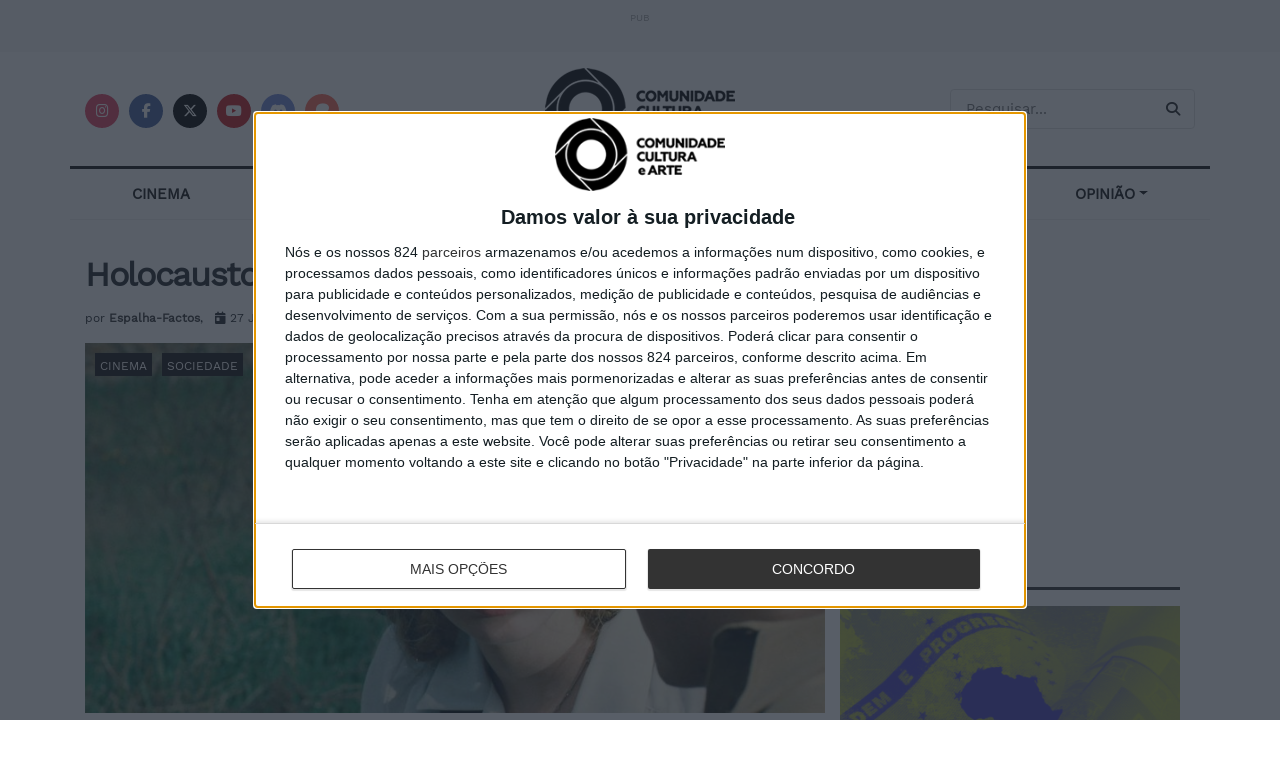

--- FILE ---
content_type: text/html; charset=UTF-8
request_url: https://comunidadeculturaearte.com/holocausto-8-filmes-que-retratam-o-flagelo-nazi/
body_size: 24510
content:
<!doctype html>
<html lang="pt">
<head>
<!-- InMobi Choice. Consent Manager Tag v3.0 (for TCF 2.2) -->
<script type="text/javascript" async=true>
(function() {
  var host = window.location.hostname;
  var element = document.createElement('script');
  var firstScript = document.getElementsByTagName('script')[0];
  var url = 'https://cmp.inmobi.com'
    .concat('/choice/', '1b8hETfuSxL73', '/', host, '/choice.js?tag_version=V3');
  var uspTries = 0;
  var uspTriesLimit = 3;
  element.async = true;
  element.type = 'text/javascript';
  element.src = url;

  firstScript.parentNode.insertBefore(element, firstScript);

  function makeStub() {
    var TCF_LOCATOR_NAME = '__tcfapiLocator';
    var queue = [];
    var win = window;
    var cmpFrame;

    function addFrame() {
      var doc = win.document;
      var otherCMP = !!(win.frames[TCF_LOCATOR_NAME]);

      if (!otherCMP) {
        if (doc.body) {
          var iframe = doc.createElement('iframe');

          iframe.style.cssText = 'display:none';
          iframe.name = TCF_LOCATOR_NAME;
          doc.body.appendChild(iframe);
        } else {
          setTimeout(addFrame, 5);
        }
      }
      return !otherCMP;
    }

    function tcfAPIHandler() {
      var gdprApplies;
      var args = arguments;

      if (!args.length) {
        return queue;
      } else if (args[0] === 'setGdprApplies') {
        if (
          args.length > 3 &&
          args[2] === 2 &&
          typeof args[3] === 'boolean'
        ) {
          gdprApplies = args[3];
          if (typeof args[2] === 'function') {
            args[2]('set', true);
          }
        }
      } else if (args[0] === 'ping') {
        var retr = {
          gdprApplies: gdprApplies,
          cmpLoaded: false,
          cmpStatus: 'stub'
        };

        if (typeof args[2] === 'function') {
          args[2](retr);
        }
      } else {
        if(args[0] === 'init' && typeof args[3] === 'object') {
          args[3] = Object.assign(args[3], { tag_version: 'V3' });
        }
        queue.push(args);
      }
    }

    function postMessageEventHandler(event) {
      var msgIsString = typeof event.data === 'string';
      var json = {};

      try {
        if (msgIsString) {
          json = JSON.parse(event.data);
        } else {
          json = event.data;
        }
      } catch (ignore) {}

      var payload = json.__tcfapiCall;

      if (payload) {
        window.__tcfapi(
          payload.command,
          payload.version,
          function(retValue, success) {
            var returnMsg = {
              __tcfapiReturn: {
                returnValue: retValue,
                success: success,
                callId: payload.callId
              }
            };
            if (msgIsString) {
              returnMsg = JSON.stringify(returnMsg);
            }
            if (event && event.source && event.source.postMessage) {
              event.source.postMessage(returnMsg, '*');
            }
          },
          payload.parameter
        );
      }
    }

    while (win) {
      try {
        if (win.frames[TCF_LOCATOR_NAME]) {
          cmpFrame = win;
          break;
        }
      } catch (ignore) {}

      if (win === window.top) {
        break;
      }
      win = win.parent;
    }
    if (!cmpFrame) {
      addFrame();
      win.__tcfapi = tcfAPIHandler;
      win.addEventListener('message', postMessageEventHandler, false);
    }
  };

  makeStub();

  function makeGppStub() {
    const CMP_ID = 10;
    const SUPPORTED_APIS = [
      '2:tcfeuv2',
      '6:uspv1',
      '7:usnatv1',
      '8:usca',
      '9:usvav1',
      '10:uscov1',
      '11:usutv1',
      '12:usctv1'
    ];

    window.__gpp_addFrame = function (n) {
      if (!window.frames[n]) {
        if (document.body) {
          var i = document.createElement("iframe");
          i.style.cssText = "display:none";
          i.name = n;
          document.body.appendChild(i);
        } else {
          window.setTimeout(window.__gpp_addFrame, 10, n);
        }
      }
    };
    window.__gpp_stub = function () {
      var b = arguments;
      __gpp.queue = __gpp.queue || [];
      __gpp.events = __gpp.events || [];

      if (!b.length || (b.length == 1 && b[0] == "queue")) {
        return __gpp.queue;
      }

      if (b.length == 1 && b[0] == "events") {
        return __gpp.events;
      }

      var cmd = b[0];
      var clb = b.length > 1 ? b[1] : null;
      var par = b.length > 2 ? b[2] : null;
      if (cmd === "ping") {
        clb(
          {
            gppVersion: "1.1", // must be “Version.Subversion”, current: “1.1”
            cmpStatus: "stub", // possible values: stub, loading, loaded, error
            cmpDisplayStatus: "hidden", // possible values: hidden, visible, disabled
            signalStatus: "not ready", // possible values: not ready, ready
            supportedAPIs: SUPPORTED_APIS, // list of supported APIs
            cmpId: CMP_ID, // IAB assigned CMP ID, may be 0 during stub/loading
            sectionList: [],
            applicableSections: [-1],
            gppString: "",
            parsedSections: {},
          },
          true
        );
      } else if (cmd === "addEventListener") {
        if (!("lastId" in __gpp)) {
          __gpp.lastId = 0;
        }
        __gpp.lastId++;
        var lnr = __gpp.lastId;
        __gpp.events.push({
          id: lnr,
          callback: clb,
          parameter: par,
        });
        clb(
          {
            eventName: "listenerRegistered",
            listenerId: lnr, // Registered ID of the listener
            data: true, // positive signal
            pingData: {
              gppVersion: "1.1", // must be “Version.Subversion”, current: “1.1”
              cmpStatus: "stub", // possible values: stub, loading, loaded, error
              cmpDisplayStatus: "hidden", // possible values: hidden, visible, disabled
              signalStatus: "not ready", // possible values: not ready, ready
              supportedAPIs: SUPPORTED_APIS, // list of supported APIs
              cmpId: CMP_ID, // list of supported APIs
              sectionList: [],
              applicableSections: [-1],
              gppString: "",
              parsedSections: {},
            },
          },
          true
        );
      } else if (cmd === "removeEventListener") {
        var success = false;
        for (var i = 0; i < __gpp.events.length; i++) {
          if (__gpp.events[i].id == par) {
            __gpp.events.splice(i, 1);
            success = true;
            break;
          }
        }
        clb(
          {
            eventName: "listenerRemoved",
            listenerId: par, // Registered ID of the listener
            data: success, // status info
            pingData: {
              gppVersion: "1.1", // must be “Version.Subversion”, current: “1.1”
              cmpStatus: "stub", // possible values: stub, loading, loaded, error
              cmpDisplayStatus: "hidden", // possible values: hidden, visible, disabled
              signalStatus: "not ready", // possible values: not ready, ready
              supportedAPIs: SUPPORTED_APIS, // list of supported APIs
              cmpId: CMP_ID, // CMP ID
              sectionList: [],
              applicableSections: [-1],
              gppString: "",
              parsedSections: {},
            },
          },
          true
        );
      } else if (cmd === "hasSection") {
        clb(false, true);
      } else if (cmd === "getSection" || cmd === "getField") {
        clb(null, true);
      }
      //queue all other commands
      else {
        __gpp.queue.push([].slice.apply(b));
      }
    };
    window.__gpp_msghandler = function (event) {
      var msgIsString = typeof event.data === "string";
      try {
        var json = msgIsString ? JSON.parse(event.data) : event.data;
      } catch (e) {
        var json = null;
      }
      if (typeof json === "object" && json !== null && "__gppCall" in json) {
        var i = json.__gppCall;
        window.__gpp(
          i.command,
          function (retValue, success) {
            var returnMsg = {
              __gppReturn: {
                returnValue: retValue,
                success: success,
                callId: i.callId,
              },
            };
            event.source.postMessage(msgIsString ? JSON.stringify(returnMsg) : returnMsg, "*");
          },
          "parameter" in i ? i.parameter : null,
          "version" in i ? i.version : "1.1"
        );
      }
    };
    if (!("__gpp" in window) || typeof window.__gpp !== "function") {
      window.__gpp = window.__gpp_stub;
      window.addEventListener("message", window.__gpp_msghandler, false);
      window.__gpp_addFrame("__gppLocator");
    }
  };

  makeGppStub();

  var uspStubFunction = function() {
    var arg = arguments;
    if (typeof window.__uspapi !== uspStubFunction) {
      setTimeout(function() {
        if (typeof window.__uspapi !== 'undefined') {
          window.__uspapi.apply(window.__uspapi, arg);
        }
      }, 500);
    }
  };

  var checkIfUspIsReady = function() {
    uspTries++;
    if (window.__uspapi === uspStubFunction && uspTries < uspTriesLimit) {
      console.warn('USP is not accessible');
    } else {
      clearInterval(uspInterval);
    }
  };

  if (typeof window.__uspapi === 'undefined') {
    window.__uspapi = uspStubFunction;
    var uspInterval = setInterval(checkIfUspIsReady, 6000);
  }
})();
</script>
<!-- End InMobi Choice. Consent Manager Tag v3.0 (for TCF 2.2) -->
<meta name="facebook-domain-verification" content="iknm9fdllm36jnx5ekbrrob2uuanoy" />

<meta property="article:published_time" content="2020-01-27T08:33:56+00:00"><meta property="article:modified_time" content="2020-01-27T08:33:56+00:00"><meta property="article:section" content="Cinema">    <meta charset="utf-8">
    <meta name="viewport" content="width=device-width, initial-scale=1, shrink-to-fit=no">
    <title>Holocausto: 8 filmes que retratam o flagelo nazi</title>
    <meta name="description" content="A Comunidade Cultura e Arte tem como missão popularizar e homenagear a Cultura e a Arte em todas as suas vertentes."/>
    <meta name="publisher" content="Comunidade Cultura e Arte"/>
    <link rel="shortcut icon" href="https://comunidadeculturaearte.com/wp-content/themes/cca/assets/img/favicon.ico" type="image/x-icon">
    <link rel="icon" href="https://comunidadeculturaearte.com/wp-content/themes/cca/assets/img/favicon.ico" type="image/x-icon">
    <link rel="stylesheet" href="https://comunidadeculturaearte.com/wp-content/themes/cca/assets/css/bootstrap.min.css">
	<link href="https://comunidadeculturaearte.com/wp-content/themes/cca/assets/fontawesome-free-6.7.2-web/css/all.min.css" rel="stylesheet">
    <meta property="og:site_name" content="Comunidade Cultura e Arte">
    <meta property="og:locale" content="pt_PT">
    <meta property="og:url" content="https://comunidadeculturaearte.com/holocausto-8-filmes-que-retratam-o-flagelo-nazi" />
    <meta property="og:type" content="article" />
    <meta property="og:title" content="Holocausto: 8 filmes que retratam o flagelo nazi" />
    <meta property="og:description" content="Assinalam-se, esta segunda-feira, 75 anos desde que o campo de concentração de Auschwitz foi libertado pelas tropas soviéticas, travando assim o genocídio [&hellip;]" />
    <meta property="og:image" content="https://comunidadeculturaearte.com/wp-content/uploads/2021/06/europa-2-600x315.jpg" />
    <meta property="og:image:width" content="600">
    <meta property="og:image:height" content="315">
    <meta property="fb:app_id" content="579552542228528">
    <meta name="twitter:card" content="summary_large_image">
    <meta name="twitter:url" content="https://comunidadeculturaearte.com/holocausto-8-filmes-que-retratam-o-flagelo-nazi">
    <meta name="twitter:title" content="Holocausto: 8 filmes que retratam o flagelo nazi">
    <meta name="twitter:description" content="Assinalam-se, esta segunda-feira, 75 anos desde que o campo de concentração de Auschwitz foi libertado pelas tropas soviéticas, travando assim o genocídio [&hellip;]">
    <meta name="twitter:site" content="https://twitter.com/comculturaearte">
    <meta name="twitter:image:src" content="https://comunidadeculturaearte.com/wp-content/uploads/2021/06/europa-2-600x315.jpg">
    <meta name="twitter:image:width" content="600">
    <meta name="twitter:image:height" content="315">
    <style>
        html {scroll-behavior:smooth;}:target{scroll-margin-top:40px;}
        @font-face {
            font-family: 'Work Sans';
            font-style: normal;
            font-weight: 400;
            src: url('https://comunidadeculturaearte.com/wp-content/themes/cca/assets/webfonts/work-sans-v9-latin-regular.eot'); /* IE9 Compat Modes */
            src: local(''),
            url('https://comunidadeculturaearte.com/wp-content/themes/cca/assets/webfonts/work-sans-v9-latin-regular.eot?#iefix') format('embedded-opentype'), /* IE6-IE8 */
            url('https://comunidadeculturaearte.com/wp-content/themes/cca/assets/webfonts/work-sans-v9-latin-regular.woff2') format('woff2'), /* Super Modern Browsers */
            url('https://comunidadeculturaearte.com/wp-content/themes/cca/assets/webfonts/work-sans-v9-latin-regular.woff') format('woff'), /* Modern Browsers */
            url('https://comunidadeculturaearte.com/wp-content/themes/cca/assets/webfonts/work-sans-v9-latin-regular.ttf') format('truetype'), /* Safari, Android, iOS */
            url('https://comunidadeculturaearte.com/wp-content/themes/cca/assets/webfonts/work-sans-v9-latin-regular.svg#WorkSans') format('svg'); /* Legacy iOS */
        }
        body{font-family:'Work Sans',serif;-webkit-font-smoothing:subpixel-antialiased;}
        h1,h2,h3,h4,h5,h6{margin-bottom:15px!important;}h1 a, h2 a, h3 a, h4 a, h5 a, h6 a {color:#111;text-rendering:optimizeLegibility;} h1 a:hover, h2 a:hover, h3 a:hover, .h4 a:hover, h5 a:hover, h6 a:hover {color:#666;}
        ul{list-style:square;}
        p{margin:0 0 1.75em;font-size:100%;font:inherit;text-rendering:optimizeLegibility;}
        a{color:#395d9e;}a:hover{text-decoration:none;opacity:0.9;}
        h2.blog-post-title,h2.wp-block-heading{font-size: 22px;font-weight: 600;margin: 0 0 10px;letter-spacing:-.02em;line-height:1.3;}
        h3.blog-post-title,h3.wp-block-heading,h3.pesquisa-title{font-size: 18px;font-weight: bold;margin: 0 0 4px;letter-spacing:-.02em;line-height:21px;}
        input:not([type=submit]), select, textarea {display: inline-block;background: #fff;border: 1px solid #e0e0e0;border-radius: 4px;padding: 5px 10px;height: 40px;outline: none;font-size: 15px;font-weight: 400;margin: 0;width: 100%;max-width: 100%;transition: .25s ease;box-shadow: none;}
        .img-miniatura:hover{opacity: 0.8;}
        .link-parent-div{position:absolute;width:100%;height:100%;top:0;left:0;}
        .tag-categoria{position:absolute;background:#111;padding:2px 5px;z-index:100;margin:10px;}.tag-categoria a,.post-categories>li>a{text-transform:uppercase;font-size:12px;color:#FFF;}
        .post-categories{list-style-type:none;position:absolute;margin:10px;padding:0;z-index:100;}.post-categories>li{display:inline;background:#111;padding:2px 5px;margin-right:5px;}
        .bt {box-shadow: none;border: 0;background: #111;color: #fff !important;padding: 8px 16px;display:inline-block;text-transform: uppercase;letter-spacing:.05em;font-size:11px;text-rendering: auto;-moz-osx-font-smoothing: auto;transition: all .3s ease;white-space: nowrap;}
        /* redes sociais */
        a .fab, a .fas, a .fa-brands{border-radius:100%;background:#333;font-size:0.9em;display:inline-block;width:34px;line-height:34px;white-space: nowrap;color:#fff;text-align:center;transition:all .2s ease-in-out;margin-right:5px;} .fab:hover,.fas:hover{opacity:0.8;cursor:pointer;}
        .facebook_round .fab{background:#45629f;}.x_round .fa-brands{background:#000;}.instagram_round .fab{background:#e4405f;}.youtube_round .fab{background:#c61d23;}.patreon_round .fab{background:#F96854;}.discord_round .fab{background:#7287d8;}
        /* Header - Caixa de Pesquisa */
        input.pesquisa_input_header {padding: .5em 35px .5em 15px;}
        .pesquisa_button_header {color: #212121;background: transparent;border: 0;font-size: 14px;outline: none;cursor: pointer;position: absolute;height: auto;min-height: unset;line-height: normal;top: 0;bottom: 0;right: 0;padding: 0 15px 0 10px;margin-right: 15px;transition: none;}
        /*Artigos e paginas*/
        .alignleft{text-align:left;}.aligncenter{text-align:center;}.alignright{text-align:right;}
        h1.blog-post-title,h1.wp-block-heading {font-weight:700;line-height:1.15;margin:20px 0;letter-spacing:-.04em;font-size:2.1rem;}
        .blog-meta{font-size:12px;} .blog-meta a{color:#333;}
        h3.separador-titulo{font-weight:700;font-size:17px;white-space:nowrap;border-bottom:3px #333 solid;padding-bottom:10px;margin:40px 0 20px 0;}
        figcaption,.wp-caption-text {margin-top:5px;font-size: 14px;color: #a0a0a0;}
        figcaption.img-caption-text{text-align: right;}
        article img {max-width:100%!important;height:auto;}
        article.lista{padding-bottom:10px;padding-right: 15px;padding-left: 15px;margin-bottom:20px;}
        blockquote, .blog-post q {margin:20px 0;padding:1em;border-left: 4px solid #DDD!important;background-color:#f3f3f3!important;}
        blockquote p {font-size:16px!important;}
        .tags-cca {font-size:12px;font-weight:bold;clear:both;margin-bottom:1rem!important;}
        .tags-cca a {letter-spacing:.5px;color:#333;font-weight:normal;background:#f5f5f5;display:inline-block;line-height:normal;padding:4px 10px;margin:5px 2px 5px 0;text-rendering:optimizeLegibility;-webkit-font-smoothing:inherit;-moz-osx-font-smoothing:auto;transition: all .2s linear;}
        .tags-cca a:hover{background: #eee;color:#333;}
        .redes-sociais-cca {margin-bottom:1rem!important;}
        .pub-label {font-size:10px;color:#a0a0a0;}
        #breadcrumbs{font-size:12px;color:#a0a0a0;margin-bottom:20px;}
        b, strong {
            font-weight: bold!important;
        }
        @media (max-width: 767.98px) {
            h1.blog-post-title {font-size: 1.6rem;line-height:1.18;}
            h2.blog-post-title {font-size: 21px;}
            #banner-inicial{min-height: 230px;}
            .titulo-artigo-inicio {font-size: 21px;}
        }
    </style>
	<!-- Google tag (gtag.js) -->
	<script async src="https://www.googletagmanager.com/gtag/js?id=G-3J12JCGH8N"></script>
	<script>
	  window.dataLayer = window.dataLayer || [];
	  function gtag(){dataLayer.push(arguments);}
	  gtag('js', new Date());
	  gtag('config', 'G-3J12JCGH8N');
	</script>
    <meta name='robots' content='max-image-preview:large' />
	<style>img:is([sizes="auto" i], [sizes^="auto," i]) { contain-intrinsic-size: 3000px 1500px }</style>
	<script type="text/javascript">
/* <![CDATA[ */
window._wpemojiSettings = {"baseUrl":"https:\/\/s.w.org\/images\/core\/emoji\/16.0.1\/72x72\/","ext":".png","svgUrl":"https:\/\/s.w.org\/images\/core\/emoji\/16.0.1\/svg\/","svgExt":".svg","source":{"concatemoji":"https:\/\/comunidadeculturaearte.com\/wp-includes\/js\/wp-emoji-release.min.js?ver=6.8.3"}};
/*! This file is auto-generated */
!function(s,n){var o,i,e;function c(e){try{var t={supportTests:e,timestamp:(new Date).valueOf()};sessionStorage.setItem(o,JSON.stringify(t))}catch(e){}}function p(e,t,n){e.clearRect(0,0,e.canvas.width,e.canvas.height),e.fillText(t,0,0);var t=new Uint32Array(e.getImageData(0,0,e.canvas.width,e.canvas.height).data),a=(e.clearRect(0,0,e.canvas.width,e.canvas.height),e.fillText(n,0,0),new Uint32Array(e.getImageData(0,0,e.canvas.width,e.canvas.height).data));return t.every(function(e,t){return e===a[t]})}function u(e,t){e.clearRect(0,0,e.canvas.width,e.canvas.height),e.fillText(t,0,0);for(var n=e.getImageData(16,16,1,1),a=0;a<n.data.length;a++)if(0!==n.data[a])return!1;return!0}function f(e,t,n,a){switch(t){case"flag":return n(e,"\ud83c\udff3\ufe0f\u200d\u26a7\ufe0f","\ud83c\udff3\ufe0f\u200b\u26a7\ufe0f")?!1:!n(e,"\ud83c\udde8\ud83c\uddf6","\ud83c\udde8\u200b\ud83c\uddf6")&&!n(e,"\ud83c\udff4\udb40\udc67\udb40\udc62\udb40\udc65\udb40\udc6e\udb40\udc67\udb40\udc7f","\ud83c\udff4\u200b\udb40\udc67\u200b\udb40\udc62\u200b\udb40\udc65\u200b\udb40\udc6e\u200b\udb40\udc67\u200b\udb40\udc7f");case"emoji":return!a(e,"\ud83e\udedf")}return!1}function g(e,t,n,a){var r="undefined"!=typeof WorkerGlobalScope&&self instanceof WorkerGlobalScope?new OffscreenCanvas(300,150):s.createElement("canvas"),o=r.getContext("2d",{willReadFrequently:!0}),i=(o.textBaseline="top",o.font="600 32px Arial",{});return e.forEach(function(e){i[e]=t(o,e,n,a)}),i}function t(e){var t=s.createElement("script");t.src=e,t.defer=!0,s.head.appendChild(t)}"undefined"!=typeof Promise&&(o="wpEmojiSettingsSupports",i=["flag","emoji"],n.supports={everything:!0,everythingExceptFlag:!0},e=new Promise(function(e){s.addEventListener("DOMContentLoaded",e,{once:!0})}),new Promise(function(t){var n=function(){try{var e=JSON.parse(sessionStorage.getItem(o));if("object"==typeof e&&"number"==typeof e.timestamp&&(new Date).valueOf()<e.timestamp+604800&&"object"==typeof e.supportTests)return e.supportTests}catch(e){}return null}();if(!n){if("undefined"!=typeof Worker&&"undefined"!=typeof OffscreenCanvas&&"undefined"!=typeof URL&&URL.createObjectURL&&"undefined"!=typeof Blob)try{var e="postMessage("+g.toString()+"("+[JSON.stringify(i),f.toString(),p.toString(),u.toString()].join(",")+"));",a=new Blob([e],{type:"text/javascript"}),r=new Worker(URL.createObjectURL(a),{name:"wpTestEmojiSupports"});return void(r.onmessage=function(e){c(n=e.data),r.terminate(),t(n)})}catch(e){}c(n=g(i,f,p,u))}t(n)}).then(function(e){for(var t in e)n.supports[t]=e[t],n.supports.everything=n.supports.everything&&n.supports[t],"flag"!==t&&(n.supports.everythingExceptFlag=n.supports.everythingExceptFlag&&n.supports[t]);n.supports.everythingExceptFlag=n.supports.everythingExceptFlag&&!n.supports.flag,n.DOMReady=!1,n.readyCallback=function(){n.DOMReady=!0}}).then(function(){return e}).then(function(){var e;n.supports.everything||(n.readyCallback(),(e=n.source||{}).concatemoji?t(e.concatemoji):e.wpemoji&&e.twemoji&&(t(e.twemoji),t(e.wpemoji)))}))}((window,document),window._wpemojiSettings);
/* ]]> */
</script>
<!-- comunidadeculturaearte.com is managing ads with Advanced Ads 2.0.16 – https://wpadvancedads.com/ --><script id="comun-ready">
			window.advanced_ads_ready=function(e,a){a=a||"complete";var d=function(e){return"interactive"===a?"loading"!==e:"complete"===e};d(document.readyState)?e():document.addEventListener("readystatechange",(function(a){d(a.target.readyState)&&e()}),{once:"interactive"===a})},window.advanced_ads_ready_queue=window.advanced_ads_ready_queue||[];		</script>
		<style id='wp-emoji-styles-inline-css' type='text/css'>

	img.wp-smiley, img.emoji {
		display: inline !important;
		border: none !important;
		box-shadow: none !important;
		height: 1em !important;
		width: 1em !important;
		margin: 0 0.07em !important;
		vertical-align: -0.1em !important;
		background: none !important;
		padding: 0 !important;
	}
</style>
<link rel='stylesheet' id='wp-block-library-css' href='https://comunidadeculturaearte.com/wp-includes/css/dist/block-library/style.min.css?ver=6.8.3' type='text/css' media='all' />
<style id='classic-theme-styles-inline-css' type='text/css'>
/*! This file is auto-generated */
.wp-block-button__link{color:#fff;background-color:#32373c;border-radius:9999px;box-shadow:none;text-decoration:none;padding:calc(.667em + 2px) calc(1.333em + 2px);font-size:1.125em}.wp-block-file__button{background:#32373c;color:#fff;text-decoration:none}
</style>
<style id='global-styles-inline-css' type='text/css'>
:root{--wp--preset--aspect-ratio--square: 1;--wp--preset--aspect-ratio--4-3: 4/3;--wp--preset--aspect-ratio--3-4: 3/4;--wp--preset--aspect-ratio--3-2: 3/2;--wp--preset--aspect-ratio--2-3: 2/3;--wp--preset--aspect-ratio--16-9: 16/9;--wp--preset--aspect-ratio--9-16: 9/16;--wp--preset--color--black: #000000;--wp--preset--color--cyan-bluish-gray: #abb8c3;--wp--preset--color--white: #ffffff;--wp--preset--color--pale-pink: #f78da7;--wp--preset--color--vivid-red: #cf2e2e;--wp--preset--color--luminous-vivid-orange: #ff6900;--wp--preset--color--luminous-vivid-amber: #fcb900;--wp--preset--color--light-green-cyan: #7bdcb5;--wp--preset--color--vivid-green-cyan: #00d084;--wp--preset--color--pale-cyan-blue: #8ed1fc;--wp--preset--color--vivid-cyan-blue: #0693e3;--wp--preset--color--vivid-purple: #9b51e0;--wp--preset--gradient--vivid-cyan-blue-to-vivid-purple: linear-gradient(135deg,rgba(6,147,227,1) 0%,rgb(155,81,224) 100%);--wp--preset--gradient--light-green-cyan-to-vivid-green-cyan: linear-gradient(135deg,rgb(122,220,180) 0%,rgb(0,208,130) 100%);--wp--preset--gradient--luminous-vivid-amber-to-luminous-vivid-orange: linear-gradient(135deg,rgba(252,185,0,1) 0%,rgba(255,105,0,1) 100%);--wp--preset--gradient--luminous-vivid-orange-to-vivid-red: linear-gradient(135deg,rgba(255,105,0,1) 0%,rgb(207,46,46) 100%);--wp--preset--gradient--very-light-gray-to-cyan-bluish-gray: linear-gradient(135deg,rgb(238,238,238) 0%,rgb(169,184,195) 100%);--wp--preset--gradient--cool-to-warm-spectrum: linear-gradient(135deg,rgb(74,234,220) 0%,rgb(151,120,209) 20%,rgb(207,42,186) 40%,rgb(238,44,130) 60%,rgb(251,105,98) 80%,rgb(254,248,76) 100%);--wp--preset--gradient--blush-light-purple: linear-gradient(135deg,rgb(255,206,236) 0%,rgb(152,150,240) 100%);--wp--preset--gradient--blush-bordeaux: linear-gradient(135deg,rgb(254,205,165) 0%,rgb(254,45,45) 50%,rgb(107,0,62) 100%);--wp--preset--gradient--luminous-dusk: linear-gradient(135deg,rgb(255,203,112) 0%,rgb(199,81,192) 50%,rgb(65,88,208) 100%);--wp--preset--gradient--pale-ocean: linear-gradient(135deg,rgb(255,245,203) 0%,rgb(182,227,212) 50%,rgb(51,167,181) 100%);--wp--preset--gradient--electric-grass: linear-gradient(135deg,rgb(202,248,128) 0%,rgb(113,206,126) 100%);--wp--preset--gradient--midnight: linear-gradient(135deg,rgb(2,3,129) 0%,rgb(40,116,252) 100%);--wp--preset--font-size--small: 13px;--wp--preset--font-size--medium: 20px;--wp--preset--font-size--large: 36px;--wp--preset--font-size--x-large: 42px;--wp--preset--spacing--20: 0.44rem;--wp--preset--spacing--30: 0.67rem;--wp--preset--spacing--40: 1rem;--wp--preset--spacing--50: 1.5rem;--wp--preset--spacing--60: 2.25rem;--wp--preset--spacing--70: 3.38rem;--wp--preset--spacing--80: 5.06rem;--wp--preset--shadow--natural: 6px 6px 9px rgba(0, 0, 0, 0.2);--wp--preset--shadow--deep: 12px 12px 50px rgba(0, 0, 0, 0.4);--wp--preset--shadow--sharp: 6px 6px 0px rgba(0, 0, 0, 0.2);--wp--preset--shadow--outlined: 6px 6px 0px -3px rgba(255, 255, 255, 1), 6px 6px rgba(0, 0, 0, 1);--wp--preset--shadow--crisp: 6px 6px 0px rgba(0, 0, 0, 1);}:where(.is-layout-flex){gap: 0.5em;}:where(.is-layout-grid){gap: 0.5em;}body .is-layout-flex{display: flex;}.is-layout-flex{flex-wrap: wrap;align-items: center;}.is-layout-flex > :is(*, div){margin: 0;}body .is-layout-grid{display: grid;}.is-layout-grid > :is(*, div){margin: 0;}:where(.wp-block-columns.is-layout-flex){gap: 2em;}:where(.wp-block-columns.is-layout-grid){gap: 2em;}:where(.wp-block-post-template.is-layout-flex){gap: 1.25em;}:where(.wp-block-post-template.is-layout-grid){gap: 1.25em;}.has-black-color{color: var(--wp--preset--color--black) !important;}.has-cyan-bluish-gray-color{color: var(--wp--preset--color--cyan-bluish-gray) !important;}.has-white-color{color: var(--wp--preset--color--white) !important;}.has-pale-pink-color{color: var(--wp--preset--color--pale-pink) !important;}.has-vivid-red-color{color: var(--wp--preset--color--vivid-red) !important;}.has-luminous-vivid-orange-color{color: var(--wp--preset--color--luminous-vivid-orange) !important;}.has-luminous-vivid-amber-color{color: var(--wp--preset--color--luminous-vivid-amber) !important;}.has-light-green-cyan-color{color: var(--wp--preset--color--light-green-cyan) !important;}.has-vivid-green-cyan-color{color: var(--wp--preset--color--vivid-green-cyan) !important;}.has-pale-cyan-blue-color{color: var(--wp--preset--color--pale-cyan-blue) !important;}.has-vivid-cyan-blue-color{color: var(--wp--preset--color--vivid-cyan-blue) !important;}.has-vivid-purple-color{color: var(--wp--preset--color--vivid-purple) !important;}.has-black-background-color{background-color: var(--wp--preset--color--black) !important;}.has-cyan-bluish-gray-background-color{background-color: var(--wp--preset--color--cyan-bluish-gray) !important;}.has-white-background-color{background-color: var(--wp--preset--color--white) !important;}.has-pale-pink-background-color{background-color: var(--wp--preset--color--pale-pink) !important;}.has-vivid-red-background-color{background-color: var(--wp--preset--color--vivid-red) !important;}.has-luminous-vivid-orange-background-color{background-color: var(--wp--preset--color--luminous-vivid-orange) !important;}.has-luminous-vivid-amber-background-color{background-color: var(--wp--preset--color--luminous-vivid-amber) !important;}.has-light-green-cyan-background-color{background-color: var(--wp--preset--color--light-green-cyan) !important;}.has-vivid-green-cyan-background-color{background-color: var(--wp--preset--color--vivid-green-cyan) !important;}.has-pale-cyan-blue-background-color{background-color: var(--wp--preset--color--pale-cyan-blue) !important;}.has-vivid-cyan-blue-background-color{background-color: var(--wp--preset--color--vivid-cyan-blue) !important;}.has-vivid-purple-background-color{background-color: var(--wp--preset--color--vivid-purple) !important;}.has-black-border-color{border-color: var(--wp--preset--color--black) !important;}.has-cyan-bluish-gray-border-color{border-color: var(--wp--preset--color--cyan-bluish-gray) !important;}.has-white-border-color{border-color: var(--wp--preset--color--white) !important;}.has-pale-pink-border-color{border-color: var(--wp--preset--color--pale-pink) !important;}.has-vivid-red-border-color{border-color: var(--wp--preset--color--vivid-red) !important;}.has-luminous-vivid-orange-border-color{border-color: var(--wp--preset--color--luminous-vivid-orange) !important;}.has-luminous-vivid-amber-border-color{border-color: var(--wp--preset--color--luminous-vivid-amber) !important;}.has-light-green-cyan-border-color{border-color: var(--wp--preset--color--light-green-cyan) !important;}.has-vivid-green-cyan-border-color{border-color: var(--wp--preset--color--vivid-green-cyan) !important;}.has-pale-cyan-blue-border-color{border-color: var(--wp--preset--color--pale-cyan-blue) !important;}.has-vivid-cyan-blue-border-color{border-color: var(--wp--preset--color--vivid-cyan-blue) !important;}.has-vivid-purple-border-color{border-color: var(--wp--preset--color--vivid-purple) !important;}.has-vivid-cyan-blue-to-vivid-purple-gradient-background{background: var(--wp--preset--gradient--vivid-cyan-blue-to-vivid-purple) !important;}.has-light-green-cyan-to-vivid-green-cyan-gradient-background{background: var(--wp--preset--gradient--light-green-cyan-to-vivid-green-cyan) !important;}.has-luminous-vivid-amber-to-luminous-vivid-orange-gradient-background{background: var(--wp--preset--gradient--luminous-vivid-amber-to-luminous-vivid-orange) !important;}.has-luminous-vivid-orange-to-vivid-red-gradient-background{background: var(--wp--preset--gradient--luminous-vivid-orange-to-vivid-red) !important;}.has-very-light-gray-to-cyan-bluish-gray-gradient-background{background: var(--wp--preset--gradient--very-light-gray-to-cyan-bluish-gray) !important;}.has-cool-to-warm-spectrum-gradient-background{background: var(--wp--preset--gradient--cool-to-warm-spectrum) !important;}.has-blush-light-purple-gradient-background{background: var(--wp--preset--gradient--blush-light-purple) !important;}.has-blush-bordeaux-gradient-background{background: var(--wp--preset--gradient--blush-bordeaux) !important;}.has-luminous-dusk-gradient-background{background: var(--wp--preset--gradient--luminous-dusk) !important;}.has-pale-ocean-gradient-background{background: var(--wp--preset--gradient--pale-ocean) !important;}.has-electric-grass-gradient-background{background: var(--wp--preset--gradient--electric-grass) !important;}.has-midnight-gradient-background{background: var(--wp--preset--gradient--midnight) !important;}.has-small-font-size{font-size: var(--wp--preset--font-size--small) !important;}.has-medium-font-size{font-size: var(--wp--preset--font-size--medium) !important;}.has-large-font-size{font-size: var(--wp--preset--font-size--large) !important;}.has-x-large-font-size{font-size: var(--wp--preset--font-size--x-large) !important;}
:where(.wp-block-post-template.is-layout-flex){gap: 1.25em;}:where(.wp-block-post-template.is-layout-grid){gap: 1.25em;}
:where(.wp-block-columns.is-layout-flex){gap: 2em;}:where(.wp-block-columns.is-layout-grid){gap: 2em;}
:root :where(.wp-block-pullquote){font-size: 1.5em;line-height: 1.6;}
</style>
<script type="text/javascript" src="https://comunidadeculturaearte.com/wp-includes/js/jquery/jquery.min.js?ver=3.7.1" id="jquery-core-js"></script>
<script type="text/javascript" src="https://comunidadeculturaearte.com/wp-includes/js/jquery/jquery-migrate.min.js?ver=3.4.1" id="jquery-migrate-js"></script>
<script type="text/javascript" id="advanced-ads-advanced-js-js-extra">
/* <![CDATA[ */
var advads_options = {"blog_id":"1","privacy":{"enabled":true,"custom-cookie-name":"cmplz_marketing","custom-cookie-value":"allow","consent-method":"iab_tcf_20","state":"unknown"}};
/* ]]> */
</script>
<script type="text/javascript" src="https://comunidadeculturaearte.com/wp-content/uploads/37/327/public/assets/js/372.js?ver=2.0.16" id="advanced-ads-advanced-js-js"></script>
<link rel="https://api.w.org/" href="https://comunidadeculturaearte.com/wp-json/" /><link rel="alternate" title="JSON" type="application/json" href="https://comunidadeculturaearte.com/wp-json/wp/v2/posts/20986" /><link rel="EditURI" type="application/rsd+xml" title="RSD" href="https://comunidadeculturaearte.com/xmlrpc.php?rsd" />
<meta name="generator" content="WordPress 6.8.3" />
<link rel="canonical" href="https://comunidadeculturaearte.com/holocausto-8-filmes-que-retratam-o-flagelo-nazi/" />
<link rel='shortlink' href='https://comunidadeculturaearte.com/?p=20986' />
<link rel="alternate" title="oEmbed (JSON)" type="application/json+oembed" href="https://comunidadeculturaearte.com/wp-json/oembed/1.0/embed?url=https%3A%2F%2Fcomunidadeculturaearte.com%2Fholocausto-8-filmes-que-retratam-o-flagelo-nazi%2F" />
<link rel="alternate" title="oEmbed (XML)" type="text/xml+oembed" href="https://comunidadeculturaearte.com/wp-json/oembed/1.0/embed?url=https%3A%2F%2Fcomunidadeculturaearte.com%2Fholocausto-8-filmes-que-retratam-o-flagelo-nazi%2F&#038;format=xml" />
		<script type="text/javascript">
			var advadsCfpQueue = [];
			var advadsCfpAd = function( adID ) {
				if ( 'undefined' === typeof advadsProCfp ) {
					advadsCfpQueue.push( adID )
				} else {
					advadsProCfp.addElement( adID )
				}
			}
		</script>
				<style type="text/css" id="wp-custom-css">
			/* corrige bug do alinhamento das imagens dentro dos artigos*/
.wp-block-image.aligncenter, .wp-block-image.aligncenter>figcaption {display: inherit;}

/*centra o slide no artigo e reduz a largura para as setas aparecerem corretamente*/
.wp-block-slider-block-slider-block{margin:auto;max-width:90%;}
		</style>
		</head>
<body class="wp-singular post-template-default single single-post postid-20986 single-format-standard wp-theme-cca aa-prefix-comun-">
    <div style="background-color:#F7F7F7;width:100%;">
        <div class="pt-1 pb-4" style="display:flex;justify-content:center;">
            <div class="text-left">
              <span class="pub-label">PUB</span><br>
              <div  class="comun-8b67321bd57a528ac3ec0a7879d45d5f comun-central-header" id="comun-8b67321bd57a528ac3ec0a7879d45d5f"></div>            </div>
        </div>
    </div>
        <header class="container d-none d-sm-none d-md-none d-lg-block d-xl-block blog-header py-3">
        
        <div class="row flex-nowrap justify-content-between align-items-center">
            <div class="col pt-1">
                <a href="https://www.instagram.com/comunidadeculturaearte" target="_blank" class="instagram_round" title="Instagram"><i class="fab fa-instagram"></i></a>
                <a href="https://www.facebook.com/comunidadeculturarte/" target="_blank" class="facebook_round" title="Facebook"><i class="fab fa-facebook-f"></i></a>
                <a href="https://x.com/comculturaearte" target="_blank" class="x_round" title="Rede X"><i class="fa-brands fa-x-twitter"></i></a>
                <a href="https://www.youtube.com/channel/UCxz-glTg9rDUKIXVVqYhzQw" target="_blank" class="youtube_round" title="Youtube"><i class="fab fa-youtube"></i></a>
                <a href="https://discord.gg/VFkpJ5SZz7" target="_blank" class="discord_round" title="Discord"><i class="fab fa-discord"></i></a>
                <a href="https://www.patreon.com/comunidadeculturaearte" target="_blank" class="patreon_round" title="Patreon"><i class="fab fa-patreon"></i></a>
            </div>
            <div class="col text-center">
                <a href="https://comunidadeculturaearte.com"><img width="190" height="82" src="https://comunidadeculturaearte.com/wp-content/themes/cca/assets/img/cca_190.png" alt="Comunidade Cultura e Arte"></a>
            </div>
            <div class="col d-flex justify-content-end align-items-center">
                <form role="search" id="searchform" action="https://comunidadeculturaearte.com" method="get">
                    <input name="s" id="s" class="pesquisa_input_header" placeholder="Pesquisar..." type="text" autocomplete="off">
                    <button type="submit" id="searchsubmit" class="pesquisa_button_header"><i class="fas fa-search"></i></button>
                </form>
            </div>
        </div>
    </header>
    <style>
        .menu-topo{background:#FFF;border-top: 3px #111 solid;border-bottom: 1px #eee solid;}
        #navbarNavDropdown > div {margin:auto;}
        #navbarNavDropdown ul{display:-ms-flexbox;display:flex;padding-left:0;margin:auto;list-style:none;}
        #navbarNavDropdown .menu li > a {display:block;position:relative;margin:0 20px;color:#111;padding:0 15px;font-size: 15px;font-weight:bold;line-height:40px;text-transform:uppercase;transition:color .2s ease,background .2s ease;white-space:nowrap;}
        #navbarNavDropdown .menu .menu-item-has-children a::after {display:inline-block;margin-left:.255em;vertical-align:.255em;content:"";border-top:.3em solid;border-right:.3em solid transparent;border-bottom:0;border-left:.3em solid transparent;}
        #navbarNavDropdown .sub-menu {display:none;}
        #navbarNavDropdown .menu > li:hover > .sub-menu,#navbarNavDropdown .menu > li:focus-within > .sub-menu {position:absolute;display: inherit;margin:0;padding:0;border-radius:0;border:1px #eee solid;border-top: 3px #111 solid;background:#fff;}
        #navbarNavDropdown .sub-menu > li a {font-weight:normal;}
        #navbarNavDropdown .sub-menu > li:hover,#navbarNavDropdown .sub-menu > li:focus-within{background-color:#f8f9fa;}
        #navbarNavDropdown .sub-menu > li a::after,#navbarNavDropdown .sub-menu .sub-menu > li a::after {visibility: hidden;}
        #navbarNavDropdown .sub-menu > .menu-item-has-children a::after {visibility: visible;}
        #navbarNavDropdown .sub-menu > .menu-item-has-children a:hover:after {text-decoration: underline;transform: rotate(-90deg);}
        #navbarNavDropdown .sub-menu > li:hover > .sub-menu {position:absolute;left:100%;display: inherit;margin:-40px 0 0 0;padding:0;border-radius:0;border:1px #eee solid;border-top: 3px #111 solid;background:#fff;}
        @media (max-width: 1200px) {
            .menu-topo{top:0;border-top:0;border-bottom:1px #111 solid;}
            #navbarNavDropdown ul{display:block;}
            #navbarNavDropdown .menu>li>a{padding:0;}
            #navbarNavDropdown .menu>li:hover>.sub-menu{position:relative;display: inherit;margin:0;padding:0;border-radius:0;border-top: 3px #111 solid;background:#fff;}
            #navbarNavDropdown .sub-menu>li:hover>.sub-menu{position:relative;margin:0;left:0;padding-left:20px;}
        }
    </style>
    <div id="pesquisa-mobile" style="display:none;padding:20px;margin:auto;"></div>
    <nav class="container navbar navbar-expand-lg navbar-light menu-topo sticky-top" style="padding:5px;">
        <button class="navbar-toggler" type="button" data-toggle="collapse" data-target="#navbarNavDropdown" aria-controls="navbarNavDropdown" aria-expanded="false" aria-label="Toggle navigation">
            <span class="navbar-toggler-icon"></span>
        </button>
        <a href="https://comunidadeculturaearte.com" class="d-block d-md-block d-lg-none"><img src="https://comunidadeculturaearte.com/wp-content/themes/cca/assets/img/cca_190.png" style="width:110px;" alt="Comunidade Cultura e Arte"></a>
        <a href="#" id="pesquisa-mobile-btn" class="d-block d-md-block d-lg-none"><i style="background:#FFF;color:#333;" class="fas fa-search"></i></a>
        <div class="collapse navbar-collapse" id="navbarNavDropdown"><div class="menu-menu-topo-container"><ul id="menu-menu-topo" class="menu"><li id="menu-item-28436" class="menu-item menu-item-type-taxonomy menu-item-object-category current-post-ancestor current-menu-parent current-post-parent menu-item-28436"><a href="https://comunidadeculturaearte.com/category/artigos/cinema/">Cinema</a></li>
<li id="menu-item-28442" class="menu-item menu-item-type-taxonomy menu-item-object-category menu-item-28442"><a href="https://comunidadeculturaearte.com/category/artigos/tv/">TV</a></li>
<li id="menu-item-28435" class="menu-item menu-item-type-taxonomy menu-item-object-category menu-item-28435"><a href="https://comunidadeculturaearte.com/category/artigos/musica/">Música</a></li>
<li id="menu-item-28441" class="menu-item menu-item-type-taxonomy menu-item-object-category menu-item-28441"><a href="https://comunidadeculturaearte.com/category/artigos/livros/">Livros</a></li>
<li id="menu-item-28440" class="menu-item menu-item-type-taxonomy menu-item-object-category menu-item-has-children menu-item-28440"><a href="https://comunidadeculturaearte.com/category/artigos/artes/">Artes</a>
<ul class="sub-menu">
	<li id="menu-item-50476" class="menu-item menu-item-type-taxonomy menu-item-object-category menu-item-50476"><a href="https://comunidadeculturaearte.com/category/artigos/artes/fotografia/">Fotografia</a></li>
	<li id="menu-item-50685" class="menu-item menu-item-type-taxonomy menu-item-object-category menu-item-50685"><a href="https://comunidadeculturaearte.com/category/artigos/artes/stand-up/">Stand Up</a></li>
	<li id="menu-item-50477" class="menu-item menu-item-type-taxonomy menu-item-object-category menu-item-50477"><a href="https://comunidadeculturaearte.com/category/artigos/artes/teatro/">Teatro</a></li>
</ul>
</li>
<li id="menu-item-28438" class="menu-item menu-item-type-taxonomy menu-item-object-category current-post-ancestor current-menu-parent current-post-parent menu-item-has-children menu-item-28438"><a href="https://comunidadeculturaearte.com/category/artigos/sociedade/">Sociedade</a>
<ul class="sub-menu">
	<li id="menu-item-90671" class="menu-item menu-item-type-taxonomy menu-item-object-category menu-item-90671"><a href="https://comunidadeculturaearte.com/category/artigos/sociedade/ciencia/">Ciência</a></li>
</ul>
</li>
<li id="menu-item-28443" class="menu-item menu-item-type-taxonomy menu-item-object-category menu-item-28443"><a href="https://comunidadeculturaearte.com/category/artigos/entrevistas/">Entrevistas</a></li>
<li id="menu-item-28444" class="menu-item menu-item-type-custom menu-item-object-custom menu-item-has-children menu-item-28444"><a href="#">Opinião</a>
<ul class="sub-menu">
	<li id="menu-item-28439" class="menu-item menu-item-type-taxonomy menu-item-object-category menu-item-28439"><a href="https://comunidadeculturaearte.com/category/artigos/criticas/">Críticas</a></li>
	<li id="menu-item-28437" class="menu-item menu-item-type-taxonomy menu-item-object-category menu-item-28437"><a href="https://comunidadeculturaearte.com/category/artigos/cronicas/">Crónicas</a></li>
</ul>
</li>
</ul></div></div>
    </nav>
    <div class="container">
    <main role="main" class="container pt-3">
        <div class="row">

            <style>
    .wp-block-embed iframe, iframe{width:100%;height:350px;}
    .is-provider-spotify iframe, iframe{height:155px;}
    .wp-caption{max-width:100%!important;}
            .pub-inicio-artigo{float:left;margin: 0 15px 15px 0;}
    </style>
<div class="col-sm-12 col-md-8 p-0 blog-content">
        <article>
        <h1 class="blog-post-title">Holocausto: 8 filmes que retratam o flagelo nazi</h1>
        <div class="blog-meta pb-3"><span>por <b><a href="https://comunidadeculturaearte.com/author/espalha-factos/">Espalha-Factos</a></b>,&nbsp;&nbsp;&nbsp;<i class="fa fa-calendar-day"></i> 27 Janeiro, 2020</span></div>
        <ul class="post-categories">
	<li><a href="https://comunidadeculturaearte.com/category/artigos/cinema/" rel="category tag">Cinema</a></li>
	<li><a href="https://comunidadeculturaearte.com/category/artigos/sociedade/" rel="category tag">Sociedade</a></li></ul>        <a href="#" data-toggle="modal" data-target="#imgDestaqueHdn"><img style="width:100%;height:auto;" src="https://comunidadeculturaearte.com/wp-content/uploads/2021/06/europa-2-900x450.jpg"  alt="Holocausto: 8 filmes que retratam o flagelo nazi"></a>
        <figcaption class="img-caption-text mb-3">Europa Europa (1990)</figcaption>
        
		        <p class="p1"><span class="s1">Assinalam-se, esta segunda-feira, 75 anos desde que o campo de concentração de <a href="https://www.nbcnews.com/news/amp/ncna1123566" target="_blank" rel="noopener noreferrer"><strong>Auschwitz</strong></a> foi libertado pelas tropas soviéticas, travando assim o genocídio em massa de milhões de judeus.</span></p>
<p class="p1"><span class="s1">O <strong>Dia Internacional da Memória das Vítimas do Holocausto</strong> será sempre uma data que marca a gratidão do povo pela liberdade, mantendo viva a memória de todos os que foram sacrificados às mãos do regime nazista de <strong>Adolf Hitler</strong>.</span></p>
<p class="p1"><span class="s1">O <em><strong>Espalha-Factos</strong></em> deixa-te algumas <strong>sugestões dos filmes</strong> que melhor retratam os eventos do regime que vitimou tantos homens, mulheres e crianças.</span></p>
<p><strong><em>O Rapaz do Pijama às Riscas (2008)</em></strong></p>
<p class="p1"><span class="s1">Esta é uma <a href="https://www.imdb.com/title/tt0914798/?ref_=nv_sr_srsg_0" target="_blank" rel="noopener noreferrer">história</a> contada do ponto de vista de <strong>Bruno</strong> (Asa Butterfield), uma criança de oito anos, filho do comandante de um campo de concentração. O rapaz cria uma amizade com outro menino judeu, Shmuel, que vive no outro lado da vedação do campo e, juntos, vivem a inocência da infância, em oposição às crueldades da guerra causada pelos adultos.</span></p>
<p>Esta adaptação do livro homónimo de <strong>John Boyne</strong> (2006), levada a cabo por <strong>Mark Herman</strong>, chegou mesmo a ganhar um Óscar de Melhor Filme de Drama. Além de <strong>A</strong><span class="s1"><strong>sa Butterfield</strong>, o </span>filme conta ainda com <strong>David Thewlis</strong>,<strong> Vera Farmiga</strong>,<strong> Rupert Friend</strong>,<strong>  </strong>e<strong> Sheila Hancock </strong>nos papéis principais.</p>
<p><iframe title="The Boy In The Striped Pajamas (trailer)" width="500" height="281" src="https://www.youtube.com/embed/_EfD5VaTX0A?feature=oembed" frameborder="0" allow="accelerometer; autoplay; clipboard-write; encrypted-media; gyroscope; picture-in-picture; web-share" referrerpolicy="strict-origin-when-cross-origin" allowfullscreen></iframe></p>
<p><em><strong>O Pianista (2002)</strong></em></p>
<p class="p1"><span class="s1">O <a href="https://www.imdb.com/title/tt0253474/?ref_=nv_sr_srsg_0" target="_blank" rel="noopener noreferrer">filme</a> acompanha a história do pianista judeu <strong>Wladyslaw Szpilman</strong> e a perseguição que levou à captura e envio de Szpilman e da sua família para os campos de concentração. Wladyslaw é o único que consegue escapar mas vê-se obrigado a refugiar-se até que o pesadelo</span></p>
<p class="p1">Dirigido por<strong> Roman Polanski</strong> e estrelado por <strong>Adrien Brody</strong>, respetivamente vencedores dos Óscares de Melhor Direção e Melhor Ator, o drama é baseado na autobiografia com o mesmo nome escrito pelo músico polaco em 1945.</p>
<p><iframe loading="lazy" title="The Pianist (2002) Official Trailer - Adrien Brody Movie" width="500" height="281" src="https://www.youtube.com/embed/BFwGqLa_oAo?feature=oembed" frameborder="0" allow="accelerometer; autoplay; clipboard-write; encrypted-media; gyroscope; picture-in-picture; web-share" referrerpolicy="strict-origin-when-cross-origin" allowfullscreen></iframe></p>
<p><strong><em>A Vida é Bela (1997)</em></strong></p>
<p class="p1"><span class="s1">Esta <a href="https://www.imdb.com/title/tt0118799/?ref_=nv_sr_srsg_0" target="_blank" rel="noopener noreferrer">história</a> combina elementos como a tragédia e comédia para revelar as realidades mais obscuras do Holocausto. <strong>Roberto Benigni</strong> interpreta o dono de uma livraria judeu-italiana, <strong>Guido Orefice</strong>, e usa a sua imaginação para proteger o filho dos horrores de um campo de concentração nazista.</span></p>
<p>O filme, dirigido pelo próprio ator italiano, arrecadou inúmeros prémios, entre eles o Óscar de Melhor Ator. <strong>Giustino Durano</strong> e<strong> Nicoletta Braschi</strong> deram vida às restantes personagens, o pequeno Giosué e Dora Orefice.</p>
<p><iframe loading="lazy" title="Life is Beautiful (1998) Official Trailer - Robert Benigni Movie HD" width="500" height="281" src="https://www.youtube.com/embed/pAYEQP8gx3w?feature=oembed" frameborder="0" allow="accelerometer; autoplay; clipboard-write; encrypted-media; gyroscope; picture-in-picture; web-share" referrerpolicy="strict-origin-when-cross-origin" allowfullscreen></iframe></p>
<p><strong><em>A Lista de Schindler (1993)</em></strong></p>
<p class="p1"><span class="s1">A <a href="https://www.imdb.com/title/tt0108052/?ref_=nv_sr_srsg_0" target="_blank" rel="noopener noreferrer">personagem</a> principal é um comerciante no mercado negro, oportunista, e, principalmente, alguém que se relacionava muito bem com o regime nazista. Apesar dos seus defeitos, <strong>Oskar Schindler </strong>vai fazer de tudo, inclusive perder a sua fortuna, para salvar judeus dos campos de concentração.</span></p>
<p>Filmado a preto e branco, com apontamentos de cor, esta obra do realizador <strong>Steven Spielberg</strong> baseada no romance <i>Schindler’s Ark</i> (1982) de <strong>Thomas Keneally</strong>, recebeu, em 1994, sete Óscares, entre os quais o de Melhor Filme. Do elenco fazem parte<strong> Ben Kingsley</strong>, <strong>Caroline Goodall</strong>, <strong>Liam Neeson </strong>e <strong>Ralph Fiennes</strong>.</p>
<p><iframe loading="lazy" title="Schindler&#039;s List (1993) Official Trailer - Liam Neeson, Steven Spielberg Movie HD" width="500" height="281" src="https://www.youtube.com/embed/gG22XNhtnoY?feature=oembed" frameborder="0" allow="accelerometer; autoplay; clipboard-write; encrypted-media; gyroscope; picture-in-picture; web-share" referrerpolicy="strict-origin-when-cross-origin" allowfullscreen></iframe></p>
<p><em><strong>O Diário de Anne Frank (1959)</strong></em></p>
<p class="p1"><span class="s1">Dos <a href="https://www.imdb.com/title/tt0052738/?ref_=nv_sr_srsg_0" target="_blank" rel="noopener noreferrer">filmes</a> mais conhecidos sobre o Holocausto, <em>O Diário de Anne Frank </em>acompanha a vida de <strong>Anne Frank</strong> e da sua família durante a Segunda Guerra Mundial. Escondidos num sótão à espera que a perseguição nazi chegasse ao fim, acabaram por ser apanhados e levados para um campo de concentração. A história é baseada em factos verídicos escritos no diário da própria Anne, entre 12 de junho de 1942 e 1 de agosto de 1944. Estes foram, dois anos após o fim da guerra (1947), reunidos em livro pelo seu pai.</span></p>
<p>Sob a direção de <strong>George Stevens</strong>, o filme contou com <strong>Millie Perkins</strong>,<strong> Joseph Schildkraut</strong> e <strong>Shelley Winters</strong> no elenco. Esta última foi vencedora do Óscar de Melhor Atriz Secundária.</p>
<p><iframe loading="lazy" title="The Diary of Anne Frank (1959) Trailer" width="500" height="375" src="https://www.youtube.com/embed/qQjlxQYp4BY?feature=oembed" frameborder="0" allow="accelerometer; autoplay; clipboard-write; encrypted-media; gyroscope; picture-in-picture; web-share" referrerpolicy="strict-origin-when-cross-origin" allowfullscreen></iframe></p>
<p><em><strong>A escolha de Sophie (1982)</strong></em></p>
<p class="p1"><span class="s1"><strong>Sophie</strong> é uma imigrante polaca que divide uma pensão com dois homens em Brooklyn. Tudo parece estar bem até que Sophie começa a ter <em>flashbacks</em> do tempo em que esteve num campo de concentração e das escolhas difíceis que teve de fazer.</span></p>
<p>Baseado no <em>best-seller</em> do mesmo nome da autoria de <strong>William Styron</strong> (1979) e assinado por <strong>Alan J. Pakula</strong>, este <a href="https://www.imdb.com/title/tt0084707/?ref_=nv_sr_srsg_0" target="_blank" rel="noopener noreferrer">filme</a> protagonizado por <strong>Kevin Kline</strong> e <strong>Meryl Streep</strong>, rendeu à atriz o Óscar de Melhor Atriz.</p>
<p><iframe loading="lazy" title="Sophie&#039;s Choice (1982) Official Trailer HD" width="500" height="281" src="https://www.youtube.com/embed/-eiud6lixkE?feature=oembed" frameborder="0" allow="accelerometer; autoplay; clipboard-write; encrypted-media; gyroscope; picture-in-picture; web-share" referrerpolicy="strict-origin-when-cross-origin" allowfullscreen></iframe></p>
<p><em><strong>Europa Europa (1990)</strong></em></p>
<p class="p1"><span class="s1">Baseado na autobiografia de <strong>Solomon Perel</strong>, datada do mesmo ano, o <a href="https://www.imdb.com/title/tt0099776/?ref_=fn_al_tt_1" target="_blank" rel="noopener noreferrer">filme</a> conta a jornada de um rapaz judeu que, depois de se separar da família, escapou ao Holocausto e à perseguição nazi mascarado como um alemão de elite.</span></p>
<p>Dirigido por <strong>Agnieszka Holland</strong>, o elenco de <em>Europa Europa </em>contou com as performances de Perel, o autor que inspirou a história, <strong>Marco Hofschneider</strong>, <strong>Julie Delpy</strong> e <strong>René Hofschneider</strong>. O filme chegou a ser nomeado para um Óscar, que acabou por não vencer, mas arrecadou outros importantes prémios como o Globo de Ouro de Melhor Filme Estrangeiro.</p>
<p><iframe loading="lazy" title="Europa Europa Official Trailer #1 - AndrÉ Wilms Movie (1990) HD" width="500" height="281" src="https://www.youtube.com/embed/JqMBNCo7LPE?feature=oembed" frameborder="0" allow="accelerometer; autoplay; clipboard-write; encrypted-media; gyroscope; picture-in-picture; web-share" referrerpolicy="strict-origin-when-cross-origin" allowfullscreen></iframe></p>
<p><em><strong>Os Falsificadores (2007)</strong></em></p>
<p class="p1"><span class="s1">A Operação <strong>Bernhard</strong> é um plano secreto para desestabilizar o <strong>Reino Unido</strong>, inundando a sua economia com notas falsificadas. O <a href="https://www.imdb.com/title/tt0813547/?ref_=fn_al_tt_1" target="_blank" rel="noopener noreferrer">filme</a> é baseado no livro <i>The Devil’s Workshop: A Memoir of the Nazi Counterfeiting Operation </i>(1983), escrito por <strong>Adolf Burger</strong>, um judeu eslovaco preso por falsificar certificados de batismo para salvar judeus da deportação.</span></p>
<p class="p1"><em>Die Fälscher </em>(nome original) de <strong>Stefan Ruzowitzky</strong>, teve entre o elenco <strong>Karl Markovics</strong>,<strong> August Diehl</strong>,<strong> Devid Striesow</strong>, <strong>Martin Brambach </strong>e<strong> August Zirner</strong>. Este foi ainda vencedor do Óscar de Melhor Filme Estrangeiro.</p>
<p><iframe loading="lazy" title="The Counterfeiters (2007) - Trailer" width="500" height="281" src="https://www.youtube.com/embed/2x9wvCDDQIQ?feature=oembed" frameborder="0" allow="accelerometer; autoplay; clipboard-write; encrypted-media; gyroscope; picture-in-picture; web-share" referrerpolicy="strict-origin-when-cross-origin" allowfullscreen></iframe></p>
<p><em>Este artigo foi escrito por <a href="https://espalhafactos.com/author/ana-silva/" target="_blank" rel="noopener noreferrer">Ana Silva</a> e foi originalmente publicado em <a href="https://espalhafactos.com/2020/01/27/holocausto-8-filmes-que-retratam-o-verdadeiro-flagelo-nazi/" target="_blank" rel="noopener noreferrer">Espalha Factos</a>.</em></p>
        <div class="h-100 p-3 text-white rounded-5 shadow-sm mb-3 text-center" style="background: rgb(74,74,75);background: -moz-radial-gradient(circle, rgba(74,74,75,1) 0%, rgba(29,29,29,1) 100%);background: -webkit-radial-gradient(circle, rgba(74,74,75,1) 0%, rgba(29,29,29,1) 100%);background: radial-gradient(circle, rgba(74,74,75,1) 0%, rgba(29,29,29,1) 100%);filter: progid:DXImageTransform.Microsoft.gradient(startColorstr='#4a4a4b',endColorstr='#1d1d1d',GradientType=1);">
            <p style="font-weight:bold;font-size:1.15rem;margin-bottom:10px;">Gostas do trabalho da Comunidade Cultura e Arte?</p>
            <p style="margin-bottom:1em;">Podes apoiar a partir de <u>1€ por mês</u>.</p>
            <a href="https://www.patreon.com/comunidadeculturaearte" target="_blank"><button type="button" class="btn btn-warning px-4 me-md-2 fw-bold">Sabe Mais</button></a>
        </div>
    </article>
    <div class="modal fade" id="imgDestaqueHdn" tabindex="-1" role="dialog" aria-hidden="true">

        <div class="modal-dialog modal-dialog-centered" role="document" style="max-width:90%;margin:auto;">
            <div class="modal-content">
                <div class="modal-header">
                    <p class="modal-title" id="exampleModalLabel"><b>Holocausto: 8 filmes que retratam o flagelo nazi</b></p>
                    <button type="button" class="close" data-dismiss="modal" aria-label="Close">
                        <span aria-hidden="true">&times;</span>
                    </button>
                </div>
                <div class="modal-body">
                    <img style="width:100%;height:auto;" src="https://comunidadeculturaearte.com/wp-content/uploads/2021/06/europa-2.jpg" alt="Holocausto: 8 filmes que retratam o flagelo nazi">
                </div>
            </div>
        </div>
    </div>
    <style>
        .redes-sociais-cca i{width:36px;line-height:32px;border-radius:100%;border:2px solid;}.redes-sociais-cca i:hover{color:#fff;opacity:1;}
        .facebook_round_border i{color:#45629f;border-color:#45629f;background-color:#fff;} .facebook_round_border i:hover{background-color:#45629f;}
        .twitter_round_border i{color:#000;border-color:#000;background-color:#fff;} .twitter_round_border i:hover{background-color:#000;}
        .linkedin_round_border i{color:#0077B5;border-color:#0077B5;background-color:#fff;} .linkedin_round_border i:hover{background-color:#0077B5;}
        .whatsapp_round_border i{color:#2ab200;border-color:#2ab200;background-color:#fff;} .whatsapp_round_border i:hover{background-color:#2ab200;}
        .mail_round_border i{color:#dd5347;border-color:#dd5347;background-color:#fff;} .mail_round_border i:hover{background-color:#dd5347;}
    </style>
    <div class="redes-sociais-cca">
        <a class="facebook_round_border" title="Partilha este artigo no Facebook" target="_blank" data-href="https://www.facebook.com/share.php?u=https://comunidadeculturaearte.com/holocausto-8-filmes-que-retratam-o-flagelo-nazi/" onclick="javascript:window.open(this.dataset.href, '', 'menubar=no,toolbar=no,resizable=yes,scrollbars=yes,height=600,width=600');return false;"><i class="fab fa-facebook-f"></i></a>
        <a class="twitter_round_border" title="Partilha este artigo no Twitter" target="_blank" data-href="https://twitter.com/share?text=Holocausto: 8 filmes que retratam o flagelo nazi&url=https://comunidadeculturaearte.com/holocausto-8-filmes-que-retratam-o-flagelo-nazi/&via=@comculturaearte" rel="nofollow" onclick="javascript:window.open(this.dataset.href, '', 'menubar=no,toolbar=no,resizable=yes,scrollbars=yes,height=600,width=600');return false;"><i class="fa-brands fa-x-twitter"></i></a>
        <a class="linkedin_round_border" title="Partilha este artigo no Linkedin" target="_blank" data-href="https://www.linkedin.com/cws/share?url=https://comunidadeculturaearte.com/holocausto-8-filmes-que-retratam-o-flagelo-nazi/" onclick="javascript:window.open(this.dataset.href, '', 'menubar=no,toolbar=no,resizable=yes,scrollbars=yes,height=600,width=600');return false;"><i class="fab fa-linkedin-in"></i></a>
        <a class="whatsapp_round_border" title="Partilha este artigo no Whatsapp" target="_blank" data-href="https://api.whatsapp.com/send?text=Holocausto: 8 filmes que retratam o flagelo nazi: https://comunidadeculturaearte.com/holocausto-8-filmes-que-retratam-o-flagelo-nazi/" onclick="javascript:window.open(this.dataset.href, '', 'menubar=no,toolbar=no,resizable=yes,scrollbars=yes,height=600,width=600');return false;"><i class="fab fa-whatsapp"></i></a>
        <a class="mail_round_border" title="Envia este artigo por Email" target="_blank" data-href="mailto:?subject=Holocausto: 8 filmes que retratam o flagelo nazi&body=Acabei de ler este artigo na Comunidade Cultura e Arte: https://comunidadeculturaearte.com/holocausto-8-filmes-que-retratam-o-flagelo-nazi/" onclick="javascript:window.open(this.dataset.href);return false;"><i class="fas fa-envelope"></i></a>
    </div>
    <div class="tags-cca">Tags: <a href="https://comunidadeculturaearte.com/tag/auschwitz/" rel="tag">Auschwitz</a> <a href="https://comunidadeculturaearte.com/tag/holocausto/" rel="tag">Holocausto</a> <a href="https://comunidadeculturaearte.com/tag/nazismo/" rel="tag">nazismo</a></div>
    <h3 class="separador-titulo">Artigos Relacionados</h3>            <article class="lista row row-flex">
                <div class="col-sm-12 order-md-1 p-0">
                    <h2 class="blog-post-title"><a href="https://comunidadeculturaearte.com/entrevista-katja-hoyer-os-alemaes-de-leste-sentem-que-a-sua-propria-historia-parece-nao-contar-para-as-suas-vidas-nem-para-a-historia-maior-da-alemanha-e-isso-esta-a-criar-muito-do-ressentimento-q/">Entrevista. Katja Hoyer: &#8220;Os alemães de leste sentem que a sua própria história parece não contar para as suas vidas nem para a história maior da Alemanha e isso está a criar muito do ressentimento que vemos hoje&#8221;</a></h2>
                </div>
                <div class="col-md-4 col-sm-12 order-md-3 p-0 mb-1">
                    <div class="img-miniatura mb-2" style="width:100%;height:175px;background: url('https://comunidadeculturaearte.com/wp-content/uploads/2025/12/dn_2025-07-27_l851c12v_katja.avif') no-repeat center;background-size:cover;">
                        <a href="https://comunidadeculturaearte.com/entrevista-katja-hoyer-os-alemaes-de-leste-sentem-que-a-sua-propria-historia-parece-nao-contar-para-as-suas-vidas-nem-para-a-historia-maior-da-alemanha-e-isso-esta-a-criar-muito-do-ressentimento-q/"><span class="link-parent-div"></span></a>
                    </div>
                </div>
                <div class="col-md-8 col-sm-12 order-md-2 pl-0">
                    <div class="blog-meta"><p>por <b><a href="https://comunidadeculturaearte.com/author/ana-isabel-fernandes/" title="Artigos de Ana Monteiro Fernandes" rel="author">Ana Monteiro Fernandes</a></b>,&nbsp;&nbsp;&nbsp;<i class="fa fa-calendar-day"></i> 14 Dezembro, 2025</p></div>
                    <p>Será que a história da Alemanha Leste, da outrora RDA, tem sido bem contada? Katja Hoyer, historiadora, jornalista e autora [&hellip;]</p>
                    <a class="bt" href="https://comunidadeculturaearte.com/entrevista-katja-hoyer-os-alemaes-de-leste-sentem-que-a-sua-propria-historia-parece-nao-contar-para-as-suas-vidas-nem-para-a-historia-maior-da-alemanha-e-isso-esta-a-criar-muito-do-ressentimento-q/">Ler Mais</a>
                </div>
            </article>
                    <article class="lista row row-flex">
                <div class="col-sm-12 order-md-1 p-0">
                    <h2 class="blog-post-title"><a href="https://comunidadeculturaearte.com/entrevista-lei-anti-imigracao-nos-eua-em-1924-esta-na-origem-do-estado-de-israel-afirma-o-historiador-shlomo-sand/">Entrevista. Lei anti-imigração nos EUA, em 1924, está na origem do Estado de Israel, afirma o historiador Shlomo Sand</a></h2>
                </div>
                <div class="col-md-4 col-sm-12 order-md-3 p-0 mb-1">
                    <div class="img-miniatura mb-2" style="width:100%;height:175px;background: url('https://comunidadeculturaearte.com/wp-content/uploads/2023/02/Shlomo-Sand-252x260.jpeg') no-repeat center;background-size:cover;">
                        <a href="https://comunidadeculturaearte.com/entrevista-lei-anti-imigracao-nos-eua-em-1924-esta-na-origem-do-estado-de-israel-afirma-o-historiador-shlomo-sand/"><span class="link-parent-div"></span></a>
                    </div>
                </div>
                <div class="col-md-8 col-sm-12 order-md-2 pl-0">
                    <div class="blog-meta"><p>por <b><a href="https://comunidadeculturaearte.com/author/lusa/" title="Artigos de Lusa" rel="author">Lusa</a></b>,&nbsp;&nbsp;&nbsp;<i class="fa fa-calendar-day"></i> 7 Fevereiro, 2023</p></div>
                    <p>O nascimento do Estado de Israel tem origem na lei anti-imigração dos EUA de 1924, que limitou em larga escala [&hellip;]</p>
                    <a class="bt" href="https://comunidadeculturaearte.com/entrevista-lei-anti-imigracao-nos-eua-em-1924-esta-na-origem-do-estado-de-israel-afirma-o-historiador-shlomo-sand/">Ler Mais</a>
                </div>
            </article>
                    <article class="lista row row-flex">
                <div class="col-sm-12 order-md-1 p-0">
                    <h2 class="blog-post-title"><a href="https://comunidadeculturaearte.com/guterres-pede-que-se-mantenha-sempre-viva-a-memoria-das-vitimas-do-holocausto/">Guterres pede que se mantenha sempre viva a memória das vítimas do Holocausto</a></h2>
                </div>
                <div class="col-md-4 col-sm-12 order-md-3 p-0 mb-1">
                    <div class="img-miniatura mb-2" style="width:100%;height:175px;background: url('https://comunidadeculturaearte.com/wp-content/uploads/2023/01/51647830868_04215080a4_k-390x260.jpg') no-repeat center;background-size:cover;">
                        <a href="https://comunidadeculturaearte.com/guterres-pede-que-se-mantenha-sempre-viva-a-memoria-das-vitimas-do-holocausto/"><span class="link-parent-div"></span></a>
                    </div>
                </div>
                <div class="col-md-8 col-sm-12 order-md-2 pl-0">
                    <div class="blog-meta"><p>por <b><a href="https://comunidadeculturaearte.com/author/lusa/" title="Artigos de Lusa" rel="author">Lusa</a></b>,&nbsp;&nbsp;&nbsp;<i class="fa fa-calendar-day"></i> 27 Janeiro, 2023</p></div>
                    <p>O secretário-geral da Organização das Nações Unidas (ONU), António Guterres, pediu ontem que seja mantida &#8220;sempre viva a memória&#8221; das [&hellip;]</p>
                    <a class="bt" href="https://comunidadeculturaearte.com/guterres-pede-que-se-mantenha-sempre-viva-a-memoria-das-vitimas-do-holocausto/">Ler Mais</a>
                </div>
            </article>
                    <article class="lista row row-flex">
                <div class="col-sm-12 order-md-1 p-0">
                    <h2 class="blog-post-title"><a href="https://comunidadeculturaearte.com/entrevista-paul-mason-a-unica-coisa-que-pode-derrotar-o-fascismo-e-uma-disposicao-humanista-de-colaboracao-e-solidariedade-entre-pessoas/">Entrevista. Paul Mason: &#8220;A única coisa que pode derrotar o fascismo é uma disposição humanista de colaboração e solidariedade entre pessoas&#8221;</a></h2>
                </div>
                <div class="col-md-4 col-sm-12 order-md-3 p-0 mb-1">
                    <div class="img-miniatura mb-2" style="width:100%;height:175px;background: url('https://comunidadeculturaearte.com/wp-content/uploads/2022/11/Paul-Mason-345x260.jpeg') no-repeat center;background-size:cover;">
                        <a href="https://comunidadeculturaearte.com/entrevista-paul-mason-a-unica-coisa-que-pode-derrotar-o-fascismo-e-uma-disposicao-humanista-de-colaboracao-e-solidariedade-entre-pessoas/"><span class="link-parent-div"></span></a>
                    </div>
                </div>
                <div class="col-md-8 col-sm-12 order-md-2 pl-0">
                    <div class="blog-meta"><p>por <b><a href="https://comunidadeculturaearte.com/author/mario-rufino/" title="Artigos de Mário Rufino" rel="author">Mário Rufino</a></b>,&nbsp;&nbsp;&nbsp;<i class="fa fa-calendar-day"></i> 9 Novembro, 2022</p></div>
                    <p>Encontrámos Paul Mason cansado, mas sempre disponível para conversar. Durante a edição do Fólio, o autor britânico, que é formado [&hellip;]</p>
                    <a class="bt" href="https://comunidadeculturaearte.com/entrevista-paul-mason-a-unica-coisa-que-pode-derrotar-o-fascismo-e-uma-disposicao-humanista-de-colaboracao-e-solidariedade-entre-pessoas/">Ler Mais</a>
                </div>
            </article>
                    <article class="lista row row-flex">
                <div class="col-sm-12 order-md-1 p-0">
                    <h2 class="blog-post-title"><a href="https://comunidadeculturaearte.com/maus-de-art-spiegelman-uma-historia-sobre-terror-e-esperanca-ou-falta-dela/">&#8220;Maus&#8221;, de Art Spiegelman: uma história sobre terror e esperança (ou falta dela)</a></h2>
                </div>
                <div class="col-md-4 col-sm-12 order-md-3 p-0 mb-1">
                    <div class="img-miniatura mb-2" style="width:100%;height:175px;background: url('https://comunidadeculturaearte.com/wp-content/uploads/2022/10/22Maus22-de-Art-Spiegelman-371x260.png') no-repeat center;background-size:cover;">
                        <a href="https://comunidadeculturaearte.com/maus-de-art-spiegelman-uma-historia-sobre-terror-e-esperanca-ou-falta-dela/"><span class="link-parent-div"></span></a>
                    </div>
                </div>
                <div class="col-md-8 col-sm-12 order-md-2 pl-0">
                    <div class="blog-meta"><p>por <b><a href="https://comunidadeculturaearte.com/author/jose-moreira/" title="Artigos de José Moreira" rel="author">José Moreira</a></b>,&nbsp;&nbsp;&nbsp;<i class="fa fa-calendar-day"></i> 1 Outubro, 2022</p></div>
                    <p>Esta novela gráfica de Art Spiegelman, a primeira galardoada com o Prémio Pulitzer, é considerada por muitos como a melhor [&hellip;]</p>
                    <a class="bt" href="https://comunidadeculturaearte.com/maus-de-art-spiegelman-uma-historia-sobre-terror-e-esperanca-ou-falta-dela/">Ler Mais</a>
                </div>
            </article>
                    <article class="lista row row-flex">
                <div class="col-sm-12 order-md-1 p-0">
                    <h2 class="blog-post-title"><a href="https://comunidadeculturaearte.com/comparacoes-descabidas-certificado-covid-vs-certificado-ariano/">Comparações descabidas: Certificado COVID vs. Certificado Ariano</a></h2>
                </div>
                <div class="col-md-4 col-sm-12 order-md-3 p-0 mb-1">
                    <div class="img-miniatura mb-2" style="width:100%;height:175px;background: url('https://comunidadeculturaearte.com/wp-content/uploads/2021/11/Joao-370x260.png') no-repeat center;background-size:cover;">
                        <a href="https://comunidadeculturaearte.com/comparacoes-descabidas-certificado-covid-vs-certificado-ariano/"><span class="link-parent-div"></span></a>
                    </div>
                </div>
                <div class="col-md-8 col-sm-12 order-md-2 pl-0">
                    <div class="blog-meta"><p>por <b><a href="https://comunidadeculturaearte.com/author/joao-pedro-martins/" title="Artigos de João Pedro Martins" rel="author">João Pedro Martins</a></b>,&nbsp;&nbsp;&nbsp;<i class="fa fa-calendar-day"></i> 25 Novembro, 2021</p></div>
                    <p>Nestes últimos dias, navegando pelas redes sociais, tenho encontrado várias pessoas que citam, sem aparente honestidade, as atuais restrições de entrada em certos espaços e eventos, em vigor para quem não possui o certificado de vacinação, comparando-as depois com as restrições de acesso aos espaços para quem não tinha o "certificado de arianismo", ou "Ahnenpaß", na Alemanha Nazi.

Este é muito possivelmente o argumento mais dúbio que estas pessoas poderiam partilhar sobre o assunto. Mais facilmente um "reductiu as hitlerum" destes seria usável e instrumentalizável contra negacionistas e opositores de medidas de contenção da pandemia, lembrando que eram precisamente os nazis que defendiam que os elos mais fracos deveriam ser deixados para trás...</p>
                    <a class="bt" href="https://comunidadeculturaearte.com/comparacoes-descabidas-certificado-covid-vs-certificado-ariano/">Ler Mais</a>
                </div>
            </article>
                    <article class="lista row row-flex">
                <div class="col-sm-12 order-md-1 p-0">
                    <h2 class="blog-post-title"><a href="https://comunidadeculturaearte.com/rtp2-exibe-documentario-dead-soul-sobre-o-holocausto-asiatico-na-china/">RTP2 exibe documentário &#8220;Dead Soul&#8221; sobre o &#8220;holocausto&#8221; asiático na China</a></h2>
                </div>
                <div class="col-md-4 col-sm-12 order-md-3 p-0 mb-1">
                    <div class="img-miniatura mb-2" style="width:100%;height:175px;background: url('https://comunidadeculturaearte.com/wp-content/uploads/2021/11/image-w1280-6-e1637595164533-400x225.jpg') no-repeat center;background-size:cover;">
                        <a href="https://comunidadeculturaearte.com/rtp2-exibe-documentario-dead-soul-sobre-o-holocausto-asiatico-na-china/"><span class="link-parent-div"></span></a>
                    </div>
                </div>
                <div class="col-md-8 col-sm-12 order-md-2 pl-0">
                    <div class="blog-meta"><p>por <b><a href="https://comunidadeculturaearte.com/author/redaccao/" title="Artigos de Comunidade Cultura e Arte" rel="author">Comunidade Cultura e Arte</a></b>,&nbsp;&nbsp;&nbsp;<i class="fa fa-calendar-day"></i> 22 Novembro, 2021</p></div>
                    <p>&#8220;Dead Souls&#8221;, ou em português &#8220;Almas Mortas&#8221;, do realizador chinês Wang Bing, convida-nos a conhecer os sobreviventes do campo de [&hellip;]</p>
                    <a class="bt" href="https://comunidadeculturaearte.com/rtp2-exibe-documentario-dead-soul-sobre-o-holocausto-asiatico-na-china/">Ler Mais</a>
                </div>
            </article>
                    <article class="lista row row-flex">
                <div class="col-sm-12 order-md-1 p-0">
                    <h2 class="blog-post-title"><a href="https://comunidadeculturaearte.com/o-conhecimento-do-holocausto-em-portugal/">O conhecimento do Holocausto em Portugal</a></h2>
                </div>
                <div class="col-md-4 col-sm-12 order-md-3 p-0 mb-1">
                    <div class="img-miniatura mb-2" style="width:100%;height:175px;background: url('https://comunidadeculturaearte.com/wp-content/uploads/2021/08/parte-ii-I-370x260.png') no-repeat center;background-size:cover;">
                        <a href="https://comunidadeculturaearte.com/o-conhecimento-do-holocausto-em-portugal/"><span class="link-parent-div"></span></a>
                    </div>
                </div>
                <div class="col-md-8 col-sm-12 order-md-2 pl-0">
                    <div class="blog-meta"><p>por <b><a href="https://comunidadeculturaearte.com/author/bernardo-oliveira/" title="Artigos de Bernardo Oliveira" rel="author">Bernardo Oliveira</a></b>,&nbsp;&nbsp;&nbsp;<i class="fa fa-calendar-day"></i> 3 Agosto, 2021</p></div>
                    <p>Este artigo faz parte de um conjunto de três (o primeiro e o terceiro) sobre a temática de Portugal na [&hellip;]</p>
                    <a class="bt" href="https://comunidadeculturaearte.com/o-conhecimento-do-holocausto-em-portugal/">Ler Mais</a>
                </div>
            </article>
                    <article class="lista row row-flex">
                <div class="col-sm-12 order-md-1 p-0">
                    <h2 class="blog-post-title"><a href="https://comunidadeculturaearte.com/fundacao-para-a-ciencia-tecnologia-financia-projectos-da-universidade-de-coimbra-sobre-portugal-e-o-holocausto/">Fundação para a Ciência Tecnologia financia projectos da Universidade de Coimbra sobre Portugal e o Holocausto</a></h2>
                </div>
                <div class="col-md-4 col-sm-12 order-md-3 p-0 mb-1">
                    <div class="img-miniatura mb-2" style="width:100%;height:175px;background: url('https://comunidadeculturaearte.com/wp-content/uploads/2021/06/andrea-nardi-mtJUCgwxBH4-unsplash-scaled-1-390x260.jpg') no-repeat center;background-size:cover;">
                        <a href="https://comunidadeculturaearte.com/fundacao-para-a-ciencia-tecnologia-financia-projectos-da-universidade-de-coimbra-sobre-portugal-e-o-holocausto/"><span class="link-parent-div"></span></a>
                    </div>
                </div>
                <div class="col-md-8 col-sm-12 order-md-2 pl-0">
                    <div class="blog-meta"><p>por <b><a href="https://comunidadeculturaearte.com/author/redaccao/" title="Artigos de Comunidade Cultura e Arte" rel="author">Comunidade Cultura e Arte</a></b>,&nbsp;&nbsp;&nbsp;<i class="fa fa-calendar-day"></i> 16 Março, 2021</p></div>
                    <p>Dois projetos da Universidade de Coimbra (UC), centrados na disponibilização de recursos educativos e na produção e divulgação de mais [&hellip;]</p>
                    <a class="bt" href="https://comunidadeculturaearte.com/fundacao-para-a-ciencia-tecnologia-financia-projectos-da-universidade-de-coimbra-sobre-portugal-e-o-holocausto/">Ler Mais</a>
                </div>
            </article>
                    <article class="lista row row-flex">
                <div class="col-sm-12 order-md-1 p-0">
                    <h2 class="blog-post-title"><a href="https://comunidadeculturaearte.com/ana-galan-vence-premio-europa-nostra-com-exposicao-sobre-auschwitz-investigadora-dedica-se-a-conservacao-do-patrimonio-tragico/">Ana Galán vence prémio Europa Nostra com exposição sobre Auschwitz. Investigadora dedica-se à conservação do património trágico</a></h2>
                </div>
                <div class="col-md-4 col-sm-12 order-md-3 p-0 mb-1">
                    <div class="img-miniatura mb-2" style="width:100%;height:175px;background: url('https://comunidadeculturaearte.com/wp-content/uploads/2021/06/jean-carlo-emer-61ZSxz3yjBo-unsplash-scaled-1-390x260.jpg') no-repeat center;background-size:cover;">
                        <a href="https://comunidadeculturaearte.com/ana-galan-vence-premio-europa-nostra-com-exposicao-sobre-auschwitz-investigadora-dedica-se-a-conservacao-do-patrimonio-tragico/"><span class="link-parent-div"></span></a>
                    </div>
                </div>
                <div class="col-md-8 col-sm-12 order-md-2 pl-0">
                    <div class="blog-meta"><p>por <b><a href="https://comunidadeculturaearte.com/author/redaccao/" title="Artigos de Comunidade Cultura e Arte" rel="author">Comunidade Cultura e Arte</a></b>,&nbsp;&nbsp;&nbsp;<i class="fa fa-calendar-day"></i> 16 Novembro, 2020</p></div>
                    <p>Ana Galán integra Centro de Investigação em Ciência e Tecnologia das Artes da Católica, onde estuda conservação de património trágico. [&hellip;]</p>
                    <a class="bt" href="https://comunidadeculturaearte.com/ana-galan-vence-premio-europa-nostra-com-exposicao-sobre-auschwitz-investigadora-dedica-se-a-conservacao-do-patrimonio-tragico/">Ler Mais</a>
                </div>
            </article>
        </div>
<aside class="col-sm-12 col-md-4 blog-sidebar">
	<div style="text-align:left;"><span class="pub-label">PUB</span><br><ins class="adsbygoogle" style="display:inline-block;width:300px;height:250px" data-ad-client="ca-pub-1561871590716108" data-ad-slot="4342599273"></ins><script>(adsbygoogle = window.adsbygoogle || []).push({});</script>    <h3 class="separador-titulo">Artigos em Destaque</h3>
    <article class="row mt-3">
        <div class="col-12">
            <a href="https://comunidadeculturaearte.com/quando-caetano-roca-a-sua-lingua-na-de-camoes/"><img style="width:100%;" src="https://comunidadeculturaearte.com/wp-content/uploads/2025/05/imagem-1-391x260.png"></a>
        </div>
        <div class="col-12 pt-2">
            <h3 class="blog-post-title"><a href="https://comunidadeculturaearte.com/quando-caetano-roca-a-sua-lingua-na-de-camoes/">Quando Caetano roça a sua língua na de Camões</a></h3>
            <div class="blog-meta">
                <p>por <b><a href="https://comunidadeculturaearte.com/author/lis-barros/" title="Artigos de Lís Barros" rel="author">Lís Barros</a></b>,&nbsp;&nbsp;&nbsp;<i class="fa fa-calendar-day"></i> 27 Maio, 2025</p>
            </div><hr style="margin:0px;">
        </div>
    </article>
	    <div class="mt-3"><div style="text-align:left;">
    <div style="text-align:left;"><span class="pub-label">PUB</span><br><ins class="adsbygoogle" style="display:inline-block;width:300px;height:600px" data-ad-client="ca-pub-1561871590716108" data-ad-slot="8721403917"></ins><script>(adsbygoogle = window.adsbygoogle || []).push({});</script>    </div>
    <script async src="https://pagead2.googlesyndication.com/pagead/js/adsbygoogle.js?client=ca-pub-1561871590716108" crossorigin="anonymous"></script>
</aside></div>
</main>
</div>
<style>
    .back-to-top{margin:0;position:fixed;bottom:30px;right:30px;color:#a0a0a0;font-size:18px;display:none;width:46px;border-radius:5px;height:46px;line-height:44px;background:hsla(0,0%,71%,.15);border:1px solid rgba(0,0,0,.11);box-shadow:inset 0 0 0 1px hsla(0,0%,100%,.1), 0 2px 6px rgba(0,0,0,.1);text-align:center;opacity:.8;transition:opacity .2s ease;z-index:100;}
    .back-to-top i {line-height: inherit;}
    footer {background:#212121;color:#a8a8aa;margin-top:20px;}
    footer h3{color:#FFF;font-size:15px;font-weight:600;margin:0 0 20px;line-height:1.3;text-rendering:optimizeLegibility;}
    footer p{font-size:14px;}
    footer ul {list-style-type: none;padding:unset;}
    footer ul>li{padding: 8px 0;border-bottom: 1px solid #444;}
    footer ul>li>a{color:#a8a8aa;font-size:14px;font-weight: 600;}
    footer ul>li>a:hover{color:#f5f5f5;}
    footer ul>li:last-child{border:none;}
</style>
<a href="#" class="back-to-top"><i class="fa fa-angle-up"></i></a>



<footer>
    <div class="container pt-5 pb-2">
        <div class="row" style="border-bottom: 1px solid #333;">
            <div class="col-md-4 col-sm-12 pb-4">
                <h3>Sobre a Comunidade Cultura e Arte</h3>
                <p>A Comunidade Cultura e Arte é um projecto de informação que nasceu no meio digital e que tem por missão popularizar e homenagear a cultura e a arte em todas as suas vertentes.</p>
                <a href="https://comunidadeculturaearte.com/estatuto-editoral/" class="bt mt-0">saber mais</a>
            </div>
            <div class="col-md-4 col-sm-12 pb-4">
                <h3>Ligações Úteis</h3>
                <div class="menu-menu-rodape-container"><ul id="menu-menu-rodape" class="menu"><li id="menu-item-30947" class="menu-item menu-item-type-post_type menu-item-object-page menu-item-30947"><a href="https://comunidadeculturaearte.com/estatuto-editoral/">Estatuto Editoral</a></li>
<li id="menu-item-28448" class="menu-item menu-item-type-post_type menu-item-object-page menu-item-28448"><a href="https://comunidadeculturaearte.com/ficha-tecnica/">Ficha Técnica</a></li>
<li id="menu-item-28446" class="menu-item menu-item-type-post_type menu-item-object-page menu-item-privacy-policy menu-item-28446"><a rel="privacy-policy" href="https://comunidadeculturaearte.com/politica-de-privacidade-cookies/">Política de Privacidade</a></li>
<li id="menu-item-95155" class="menu-item menu-item-type-post_type menu-item-object-page menu-item-95155"><a href="https://comunidadeculturaearte.com/oportunidades-de-colaboracao/">Oportunidades de Colaboração</a></li>
<li id="menu-item-28447" class="menu-item menu-item-type-post_type menu-item-object-page menu-item-28447"><a href="https://comunidadeculturaearte.com/contactos/">Contactos</a></li>
</ul></div>            </div>
            <div class="col-md-4 col-sm-12 pb-4">
                <h3>Assina a nossa Newsletter</h3>
                <p>Recebe, em primeira mão, todas as novidades da Comunidade Cultura e Arte.</p>
                <form action="https://comunidadeculturaearte.us14.list-manage.com/subscribe/post?u=aff34deac94c6691cea94e507&amp;id=e89a32f935" method="post" id="mc-embedded-subscribe-form" name="mc-embedded-subscribe-form" class="validate" target="_blank" novalidate>
                    <input type="email" name="EMAIL" placeholder="O teu Email ..." required style="background: #212121;border:#4c4c4c 2px solid;color:#fff;margin-bottom:20px;">
                    <input type="submit" name="subscribe" id="mc-embedded-subscribe" class="bt mt-0" value="Subscrever">
                    <div style="position: absolute; left: -5000px;" aria-hidden="true"><input type="text" name="b_aff34deac94c6691cea94e507_e89a32f935" tabindex="-1" value=""></div>
                </form>
            </div>
        </div>
        <div class="row">
            <div class="col pt-3" ><p style="font-size:12px;">CCA 2026 © Todos os direitos são reservados.</p></div>
        </div>
    </div>
</footer>
<script src="https://comunidadeculturaearte.com/wp-content/themes/cca/assets/js/jquery-3.4.1.min.js"></script>
<script src="https://comunidadeculturaearte.com/wp-content/themes/cca/assets/js/bootstrap.min.js"></script>
<script src="https://comunidadeculturaearte.com/wp-content/themes/cca/assets/js/theia-sticky-sidebar.js"></script>
<script>
    $('#pesquisa-mobile-btn').on('click',function(){$('#pesquisa-mobile').append($('#searchform'));$("#pesquisa-mobile").toggle(500);});
    $('.navbar-nav>li>a').on('click',function(){$('.navbar-collapse').collapse('hide');});
    $('.blog-sidebar').theiaStickySidebar({'additionalMarginTop':80});
    $('.back-to-top').on('click',function(event){event.preventDefault();$('html,body').animate({scrollTop:0},500);return false;})

    $(window).on('scroll', function(){
        if ($(this).scrollTop() > 250) {
            $('.back-to-top').fadeIn(300);
        } else {
            $('.back-to-top').fadeOut(300);
        }
    });

    </script>
<script type='text/javascript'>
/* <![CDATA[ */
var advancedAds = {"adHealthNotice":{"enabled":true,"pattern":"AdSense fallback was loaded for empty AdSense ad \"[ad_title]\""},"frontendPrefix":"comun-"};

/* ]]> */
</script>
<script type="speculationrules">
{"prefetch":[{"source":"document","where":{"and":[{"href_matches":"\/*"},{"not":{"href_matches":["\/wp-*.php","\/wp-admin\/*","\/wp-content\/uploads\/*","\/wp-content\/*","\/wp-content\/plugins\/*","\/wp-content\/themes\/cca\/*","\/*\\?(.+)"]}},{"not":{"selector_matches":"a[rel~=\"nofollow\"]"}},{"not":{"selector_matches":".no-prefetch, .no-prefetch a"}}]},"eagerness":"conservative"}]}
</script>
<script type="text/javascript" src="https://comunidadeculturaearte.com/wp-content/plugins/advanced-ads/admin/assets/js/advertisement.js?ver=2.0.16" id="advanced-ads-find-adblocker-js"></script>
<script type="text/javascript" id="advanced-ads-pro-main-js-extra">
/* <![CDATA[ */
var advanced_ads_cookies = {"cookie_path":"\/","cookie_domain":""};
var advadsCfpInfo = {"cfpExpHours":"3","cfpClickLimit":"3","cfpBan":"7","cfpPath":"","cfpDomain":"","cfpEnabled":""};
/* ]]> */
</script>
<script type="text/javascript" src="https://comunidadeculturaearte.com/wp-content/uploads/37/814/assets/891/111.js?ver=3.0.8" id="advanced-ads-pro-main-js"></script>
<script type="text/javascript" src="https://comunidadeculturaearte.com/wp-content/uploads/37/814/assets/js/621.js?ver=3.0.8" id="advanced-ads-pro/postscribe-js"></script>
<script type="text/javascript" id="advanced-ads-pro/cache_busting-js-extra">
/* <![CDATA[ */
var advanced_ads_pro_ajax_object = {"ajax_url":"https:\/\/comunidadeculturaearte.com\/wp-admin\/admin-ajax.php","lazy_load_module_enabled":"","lazy_load":{"default_offset":0,"offsets":[]},"moveintohidden":"","wp_timezone_offset":"0","the_id":"20986","is_singular":"1"};
var advanced_ads_responsive = {"reload_on_resize":"0"};
/* ]]> */
</script>
<script type="text/javascript" src="https://comunidadeculturaearte.com/wp-content/uploads/37/814/assets/891/626.js?ver=3.0.8" id="advanced-ads-pro/cache_busting-js"></script>
<script type="text/javascript" id="advadsTrackingScript-js-extra">
/* <![CDATA[ */
var advadsTracking = {"impressionActionName":"aatrack-records","clickActionName":"aatrack-click","targetClass":"comun-target","blogId":"1","frontendPrefix":"comun-"};
/* ]]> */
</script>
<script type="text/javascript" src="https://comunidadeculturaearte.com/wp-content/uploads/37/923/assets/891/473.js?ver=3.0.9" id="advadsTrackingScript-js"></script>
<script>window.advads_admin_bar_items = [];</script><script>window.advads_passive_placements = {"91234_1":{"type":"group","id":14741,"elementid":["comun-1ad086329864460935b578ff247b452a"],"ads":{"104714":{"id":104714,"title":"Banner Carlos do Carmo - mobile","expiry_date":1770335820,"visitors":[{"type":"mobile","value":["mobile","tablet"]}],"content":"<div data-comun-trackid=\"104714\" data-comun-trackbid=\"1\" class=\"comun-target\" id=\"comun-27893049\"><a data-no-instant=\"1\" href=\"https:\/\/carlosdocarmo.lnk.to\/BestOf_\" rel=\"noopener\" class=\"a2t-link\" target=\"_blank\" aria-label=\"320x100_BestOf_CarlosDoCarmo\"><img decoding=\"async\" src=\"https:\/\/comunidadeculturaearte.com\/wp-content\/uploads\/2026\/01\/320x100_BestOf_CarlosDoCarmo.gif\" alt=\"\"  width=\"320\" height=\"100\"   \/><\/a><\/div>","once_per_page":0,"debugmode":false,"blog_id":1,"type":"image","position":"none","day_indexes":false,"tracking_enabled":true,"privacy":{"ignore":false,"needs_consent":false}},"104717":{"id":104717,"title":"Banner Carlos do Carmo - desktop","expiry_date":1770335820,"visitors":[{"type":"mobile","value":["desktop"]}],"content":"<div data-comun-trackid=\"104717\" data-comun-trackbid=\"1\" class=\"comun-target\" id=\"comun-440271904\"><a data-no-instant=\"1\" href=\"https:\/\/carlosdocarmo.lnk.to\/BestOf_\" rel=\"noopener\" class=\"a2t-link\" target=\"_blank\" aria-label=\"728x90_BestOf_CarlosDoCarmo\"><img fetchpriority=\"high\" decoding=\"async\" src=\"https:\/\/comunidadeculturaearte.com\/wp-content\/uploads\/2026\/01\/728x90_BestOf_CarlosDoCarmo.gif\" alt=\"\"  width=\"728\" height=\"90\"   \/><\/a><\/div>","once_per_page":0,"debugmode":false,"blog_id":1,"type":"image","position":"none","day_indexes":false,"tracking_enabled":true,"privacy":{"ignore":false,"needs_consent":false}}},"group_info":{"id":14741,"name":"Central Header","weights":{"91151":10,"91148":10,"91394":10,"91397":10,"91707":10,"91710":10,"91838":10,"91841":10,"92125":10,"92128":10,"92168":10,"92171":10,"92306":10,"92309":10,"92375":10,"92378":10,"92868":10,"92871":10,"93182":10,"93185":10,"93211":10,"93214":10,"93393":10,"93396":10,"93736":10,"93740":10,"94110":10,"94113":10,"94366":10,"94369":10,"94370":10,"94373":10,"95034":10,"95037":10,"95571":10,"95574":10,"95787":10,"95791":10,"96156":10,"96159":10,"96429":10,"96432":10,"96709":10,"96712":10,"97143":10,"97146":10,"97183":10,"97186":10,"97513":10,"97516":10,"97844":10,"97847":10,"98022":10,"98025":10,"98339":10,"98342":10,"98679":10,"98682":10,"99188":10,"99191":10,"99576":10,"99579":10,"99823":10,"99826":10,"100186":10,"100189":10,"100476":10,"100479":10,"100583":10,"100587":10,"100877":10,"100880":10,"101268":10,"101271":10,"101469":10,"101472":10,"102038":10,"102041":10,"102407":10,"102411":10,"102767":10,"102770":10,"103091":10,"103095":10,"103510":10,"103513":10,"103594":10,"103597":10,"103816":10,"103819":10,"104067":10,"104070":10,"104338":10,"104341":10,"104714":10,"104717":10},"type":"ordered","ordered_ad_ids":[95791,93211,102770,94113,98682,94366,94373,92309,95034,94110,97516,95571,100189,98342,96432,104714,103594,93214,95037,103091,93740,92168,91841,93393,91397,103513,92375,98025,97847,100877,99576,92378,100476,102767,102041,102411,91148,99579,102407,92871,91394,94369,92306,104070,98022,93736,91151,95787,95574,97183,96429,103510,104341,103819,99823,101469,104717,100587,97513,91710,103597,93185,104067,91838,101268,96156,101472,103816,97844,94370,97143,100479,104338,92868,91707,99826,98339,99191,96159,99188,102038,97186,97146,100583,96709,96712,103095,93182,98679,101271,92125,100186,92128,92171,100880,93396],"ad_count":2},"placement_info":{"id":"91234","title":"Central Header","content":"New placement content goes here","type":"default","slug":"central-header","status":"publish","item":"group_14741","display":[],"visitors":[],"ad_label":"default","placement_position":"","inline-css":"","cache-busting":"auto"},"test_id":null,"group_wrap":[{"before":"<div class=\"comun-central-header\" id=\"comun-3921089100\">","after":"<\/div>"}],"inject_before":[""]},"91234_3":{"type":"group","id":14741,"elementid":["comun-8b67321bd57a528ac3ec0a7879d45d5f"],"ads":{"104714":{"id":104714,"title":"Banner Carlos do Carmo - mobile","expiry_date":1770335820,"visitors":[{"type":"mobile","value":["mobile","tablet"]}],"content":"<div data-comun-trackid=\"104714\" data-comun-trackbid=\"1\" class=\"comun-target\" id=\"comun-1163242340\"><a data-no-instant=\"1\" href=\"https:\/\/carlosdocarmo.lnk.to\/BestOf_\" rel=\"noopener\" class=\"a2t-link\" target=\"_blank\" aria-label=\"320x100_BestOf_CarlosDoCarmo\"><img decoding=\"async\" src=\"https:\/\/comunidadeculturaearte.com\/wp-content\/uploads\/2026\/01\/320x100_BestOf_CarlosDoCarmo.gif\" alt=\"\"  width=\"320\" height=\"100\"   \/><\/a><\/div>","once_per_page":0,"debugmode":false,"blog_id":1,"type":"image","position":"none","day_indexes":false,"tracking_enabled":true,"privacy":{"ignore":false,"needs_consent":false}},"104717":{"id":104717,"title":"Banner Carlos do Carmo - desktop","expiry_date":1770335820,"visitors":[{"type":"mobile","value":["desktop"]}],"content":"<div data-comun-trackid=\"104717\" data-comun-trackbid=\"1\" class=\"comun-target\" id=\"comun-2876966088\"><a data-no-instant=\"1\" href=\"https:\/\/carlosdocarmo.lnk.to\/BestOf_\" rel=\"noopener\" class=\"a2t-link\" target=\"_blank\" aria-label=\"728x90_BestOf_CarlosDoCarmo\"><img decoding=\"async\" src=\"https:\/\/comunidadeculturaearte.com\/wp-content\/uploads\/2026\/01\/728x90_BestOf_CarlosDoCarmo.gif\" alt=\"\"  width=\"728\" height=\"90\"   \/><\/a><\/div>","once_per_page":0,"debugmode":false,"blog_id":1,"type":"image","position":"none","day_indexes":false,"tracking_enabled":true,"privacy":{"ignore":false,"needs_consent":false}}},"group_info":{"id":14741,"name":"Central Header","weights":{"91151":10,"91148":10,"91394":10,"91397":10,"91707":10,"91710":10,"91838":10,"91841":10,"92125":10,"92128":10,"92168":10,"92171":10,"92306":10,"92309":10,"92375":10,"92378":10,"92868":10,"92871":10,"93182":10,"93185":10,"93211":10,"93214":10,"93393":10,"93396":10,"93736":10,"93740":10,"94110":10,"94113":10,"94366":10,"94369":10,"94370":10,"94373":10,"95034":10,"95037":10,"95571":10,"95574":10,"95787":10,"95791":10,"96156":10,"96159":10,"96429":10,"96432":10,"96709":10,"96712":10,"97143":10,"97146":10,"97183":10,"97186":10,"97513":10,"97516":10,"97844":10,"97847":10,"98022":10,"98025":10,"98339":10,"98342":10,"98679":10,"98682":10,"99188":10,"99191":10,"99576":10,"99579":10,"99823":10,"99826":10,"100186":10,"100189":10,"100476":10,"100479":10,"100583":10,"100587":10,"100877":10,"100880":10,"101268":10,"101271":10,"101469":10,"101472":10,"102038":10,"102041":10,"102407":10,"102411":10,"102767":10,"102770":10,"103091":10,"103095":10,"103510":10,"103513":10,"103594":10,"103597":10,"103816":10,"103819":10,"104067":10,"104070":10,"104338":10,"104341":10,"104714":10,"104717":10},"type":"ordered","ordered_ad_ids":[101472,93740,99576,100189,103819,92378,93736,95791,103597,93396,101469,97844,94369,92128,96159,103816,94373,101268,93214,98682,104067,97513,100877,103091,92309,91397,93182,94113,103513,97183,96429,96432,99188,102411,91841,92375,93185,93393,96156,102770,91148,96709,99823,95574,98342,91710,104338,92306,103095,95034,91151,97143,97186,92871,104341,100186,97847,95037,97146,103510,91707,100583,100880,99579,102041,101271,95787,104070,92125,91838,95571,92168,94110,91394,99191,98025,104714,103594,92868,96712,98022,94370,100476,100587,98339,104717,92171,94366,100479,102038,102407,97516,98679,93211,102767,99826],"ad_count":2},"placement_info":{"id":"91234","title":"Central Header","content":"New placement content goes here","type":"default","slug":"central-header","status":"publish","item":"group_14741","display":[],"visitors":[],"ad_label":"default","placement_position":"","inline-css":"","cache-busting":"auto"},"test_id":null,"group_wrap":[{"before":"<div class=\"comun-central-header\" id=\"comun-1206660984\">","after":"<\/div>"}],"inject_before":[""]}};
( window.advanced_ads_ready || jQuery( document ).ready ).call( null, function() {if ( !window.advanced_ads_pro ) {console.log("Advanced Ads Pro: cache-busting can not be initialized");} });</script><script>!function(){window.advanced_ads_ready_queue=window.advanced_ads_ready_queue||[],advanced_ads_ready_queue.push=window.advanced_ads_ready;for(var d=0,a=advanced_ads_ready_queue.length;d<a;d++)advanced_ads_ready(advanced_ads_ready_queue[d])}();</script><script id="comun-tracking">var advads_tracking_ads = {};var advads_tracking_urls = {"1":"https:\/\/comunidadeculturaearte.com\/wp-content\/ajax-handler.php"};var advads_tracking_methods = {"1":"frontend"};var advads_tracking_parallel = {"1":false};var advads_tracking_linkbases = {"1":"https:\/\/comunidadeculturaearte.com\/linkout\/"};</script></body>
</html>

<!-- Cached by WP-Optimize (gzip) - https://teamupdraft.com/wp-optimize/ - Last modified: 1 de February, 2026 18:13 (Europe/Lisbon UTC:1) -->
